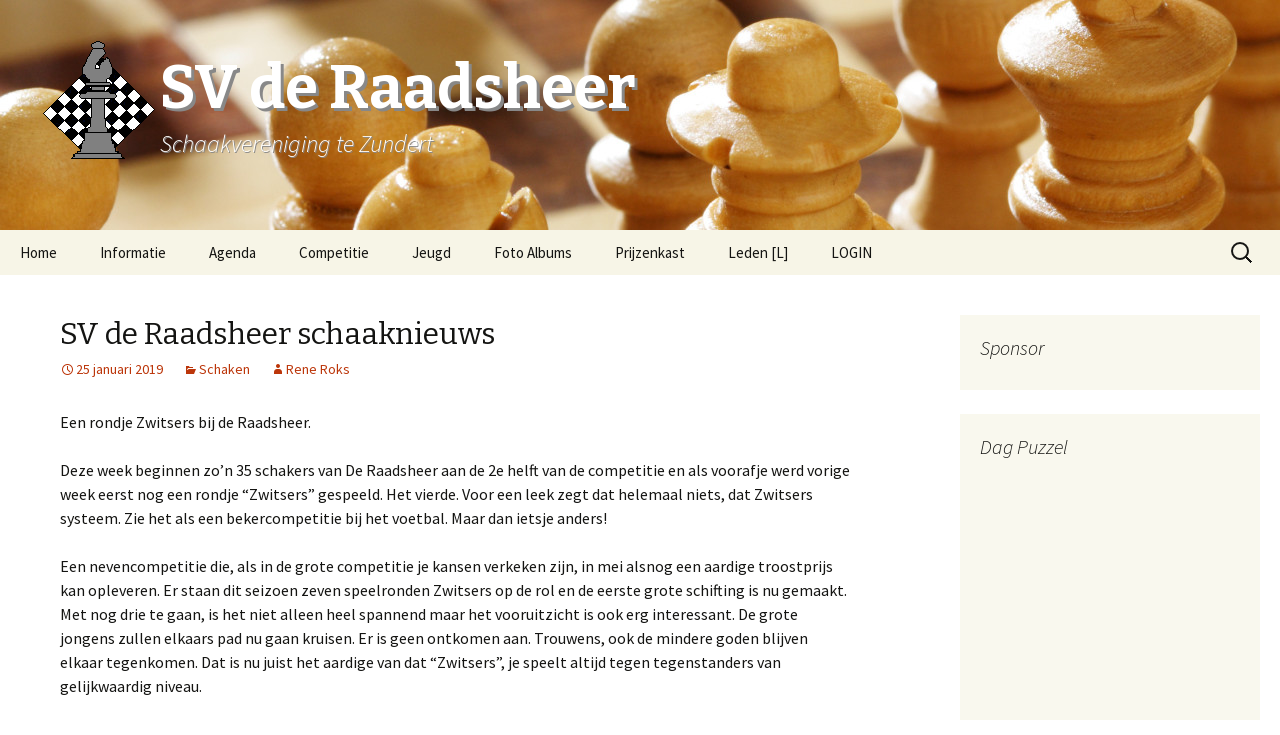

--- FILE ---
content_type: text/html; charset=UTF-8
request_url: https://www.sv-deraadsheer.nl/2019/01/25/sv-de-raadsheer-schaaknieuws-46/
body_size: 20080
content:
<!DOCTYPE html>
<!--[if IE 7]>
<html class="ie ie7" lang="nl">
<![endif]-->
<!--[if IE 8]>
<html class="ie ie8" lang="nl">
<![endif]-->
<!--[if !(IE 7) | !(IE 8)  ]><!-->
<html lang="nl">
<!--<![endif]-->
<head>
	<meta charset="UTF-8">
	<meta name="viewport" content="width=device-width">
	<title>SV de Raadsheer schaaknieuws | SV de Raadsheer</title>
	<link rel="profile" href="http://gmpg.org/xfn/11">
	<link rel="pingback" href="https://www.sv-deraadsheer.nl/xmlrpc.php">
	<!--[if lt IE 9]>
	<script src="https://www.sv-deraadsheer.nl/wp-content/themes/raadsheer/js/html5.js"></script>
	<![endif]-->
	<!--[if IE 7]><link rel='stylesheet' id='css-ie-fix' href='https://www.sv-deraadsheer.nl/wp-content/plugins/special-recent-posts/css/css-ie7-fix.css' type='text/css' media='all' /> <![endif]--><meta name='robots' content='max-image-preview:large' />
<link rel='dns-prefetch' href='//fonts.googleapis.com' />
<link rel="alternate" type="application/rss+xml" title="SV de Raadsheer &raquo; feed" href="https://www.sv-deraadsheer.nl/feed/" />
<link rel="alternate" type="application/rss+xml" title="SV de Raadsheer &raquo; reactiesfeed" href="https://www.sv-deraadsheer.nl/comments/feed/" />
<link rel="alternate" type="text/calendar" title="SV de Raadsheer &raquo; iCal Feed" href="https://www.sv-deraadsheer.nl/agenda/?ical=1" />
<link rel="alternate" type="application/rss+xml" title="SV de Raadsheer &raquo; SV de Raadsheer schaaknieuws reactiesfeed" href="https://www.sv-deraadsheer.nl/2019/01/25/sv-de-raadsheer-schaaknieuws-46/feed/" />
<script type="text/javascript">
window._wpemojiSettings = {"baseUrl":"https:\/\/s.w.org\/images\/core\/emoji\/14.0.0\/72x72\/","ext":".png","svgUrl":"https:\/\/s.w.org\/images\/core\/emoji\/14.0.0\/svg\/","svgExt":".svg","source":{"concatemoji":"https:\/\/www.sv-deraadsheer.nl\/wp-includes\/js\/wp-emoji-release.min.js?ver=6.1.9"}};
/*! This file is auto-generated */
!function(e,a,t){var n,r,o,i=a.createElement("canvas"),p=i.getContext&&i.getContext("2d");function s(e,t){var a=String.fromCharCode,e=(p.clearRect(0,0,i.width,i.height),p.fillText(a.apply(this,e),0,0),i.toDataURL());return p.clearRect(0,0,i.width,i.height),p.fillText(a.apply(this,t),0,0),e===i.toDataURL()}function c(e){var t=a.createElement("script");t.src=e,t.defer=t.type="text/javascript",a.getElementsByTagName("head")[0].appendChild(t)}for(o=Array("flag","emoji"),t.supports={everything:!0,everythingExceptFlag:!0},r=0;r<o.length;r++)t.supports[o[r]]=function(e){if(p&&p.fillText)switch(p.textBaseline="top",p.font="600 32px Arial",e){case"flag":return s([127987,65039,8205,9895,65039],[127987,65039,8203,9895,65039])?!1:!s([55356,56826,55356,56819],[55356,56826,8203,55356,56819])&&!s([55356,57332,56128,56423,56128,56418,56128,56421,56128,56430,56128,56423,56128,56447],[55356,57332,8203,56128,56423,8203,56128,56418,8203,56128,56421,8203,56128,56430,8203,56128,56423,8203,56128,56447]);case"emoji":return!s([129777,127995,8205,129778,127999],[129777,127995,8203,129778,127999])}return!1}(o[r]),t.supports.everything=t.supports.everything&&t.supports[o[r]],"flag"!==o[r]&&(t.supports.everythingExceptFlag=t.supports.everythingExceptFlag&&t.supports[o[r]]);t.supports.everythingExceptFlag=t.supports.everythingExceptFlag&&!t.supports.flag,t.DOMReady=!1,t.readyCallback=function(){t.DOMReady=!0},t.supports.everything||(n=function(){t.readyCallback()},a.addEventListener?(a.addEventListener("DOMContentLoaded",n,!1),e.addEventListener("load",n,!1)):(e.attachEvent("onload",n),a.attachEvent("onreadystatechange",function(){"complete"===a.readyState&&t.readyCallback()})),(e=t.source||{}).concatemoji?c(e.concatemoji):e.wpemoji&&e.twemoji&&(c(e.twemoji),c(e.wpemoji)))}(window,document,window._wpemojiSettings);
</script>
<style type="text/css">
img.wp-smiley,
img.emoji {
	display: inline !important;
	border: none !important;
	box-shadow: none !important;
	height: 1em !important;
	width: 1em !important;
	margin: 0 0.07em !important;
	vertical-align: -0.1em !important;
	background: none !important;
	padding: 0 !important;
}
</style>
	
<style type='text/css'>
	table.leaguemanager th { background-color: #e7b04a }
	table.standingstable tr.ascend, table.standingstable tr.ascend.alternate { background-color: #F2FBEF }
	table.standingstable tr.descend, table.standingstable tr.descend.alternate { background-color: #FBEFF5 }
	table.standingstable tr.relegation, table.standingstable tr.relegation.alternate { background-color: #EFF5FB }
</style><link rel='stylesheet' id='cf7ic_style-css' href='https://www.sv-deraadsheer.nl/wp-content/plugins/contact-form-7-image-captcha/css/cf7ic-style.css?ver=3.3.7' type='text/css' media='all' />
<link rel='stylesheet' id='download-button-shortcode-css-css' href='https://www.sv-deraadsheer.nl/wp-content/plugins/download-button-shortcode/css/downloadbutton.css?ver=6.1.9' type='text/css' media='all' />
<link rel='stylesheet' id='recent-posts-from-each-category-frontend-css' href='https://www.sv-deraadsheer.nl/wp-content/plugins/recent-posts-from-each-category/assets/css/frontend.css?ver=1.4' type='text/css' media='all' />
<link rel='stylesheet' id='srp-front-stylesheet-css' href='https://www.sv-deraadsheer.nl/wp-content/plugins/special-recent-posts/css/css-front.css?ver=6.1.9' type='text/css' media='all' />
<link rel='stylesheet' id='wp-block-library-css' href='https://www.sv-deraadsheer.nl/wp-includes/css/dist/block-library/style.min.css?ver=6.1.9' type='text/css' media='all' />
<link rel='stylesheet' id='classic-theme-styles-css' href='https://www.sv-deraadsheer.nl/wp-includes/css/classic-themes.min.css?ver=1' type='text/css' media='all' />
<style id='global-styles-inline-css' type='text/css'>
body{--wp--preset--color--black: #000000;--wp--preset--color--cyan-bluish-gray: #abb8c3;--wp--preset--color--white: #ffffff;--wp--preset--color--pale-pink: #f78da7;--wp--preset--color--vivid-red: #cf2e2e;--wp--preset--color--luminous-vivid-orange: #ff6900;--wp--preset--color--luminous-vivid-amber: #fcb900;--wp--preset--color--light-green-cyan: #7bdcb5;--wp--preset--color--vivid-green-cyan: #00d084;--wp--preset--color--pale-cyan-blue: #8ed1fc;--wp--preset--color--vivid-cyan-blue: #0693e3;--wp--preset--color--vivid-purple: #9b51e0;--wp--preset--gradient--vivid-cyan-blue-to-vivid-purple: linear-gradient(135deg,rgba(6,147,227,1) 0%,rgb(155,81,224) 100%);--wp--preset--gradient--light-green-cyan-to-vivid-green-cyan: linear-gradient(135deg,rgb(122,220,180) 0%,rgb(0,208,130) 100%);--wp--preset--gradient--luminous-vivid-amber-to-luminous-vivid-orange: linear-gradient(135deg,rgba(252,185,0,1) 0%,rgba(255,105,0,1) 100%);--wp--preset--gradient--luminous-vivid-orange-to-vivid-red: linear-gradient(135deg,rgba(255,105,0,1) 0%,rgb(207,46,46) 100%);--wp--preset--gradient--very-light-gray-to-cyan-bluish-gray: linear-gradient(135deg,rgb(238,238,238) 0%,rgb(169,184,195) 100%);--wp--preset--gradient--cool-to-warm-spectrum: linear-gradient(135deg,rgb(74,234,220) 0%,rgb(151,120,209) 20%,rgb(207,42,186) 40%,rgb(238,44,130) 60%,rgb(251,105,98) 80%,rgb(254,248,76) 100%);--wp--preset--gradient--blush-light-purple: linear-gradient(135deg,rgb(255,206,236) 0%,rgb(152,150,240) 100%);--wp--preset--gradient--blush-bordeaux: linear-gradient(135deg,rgb(254,205,165) 0%,rgb(254,45,45) 50%,rgb(107,0,62) 100%);--wp--preset--gradient--luminous-dusk: linear-gradient(135deg,rgb(255,203,112) 0%,rgb(199,81,192) 50%,rgb(65,88,208) 100%);--wp--preset--gradient--pale-ocean: linear-gradient(135deg,rgb(255,245,203) 0%,rgb(182,227,212) 50%,rgb(51,167,181) 100%);--wp--preset--gradient--electric-grass: linear-gradient(135deg,rgb(202,248,128) 0%,rgb(113,206,126) 100%);--wp--preset--gradient--midnight: linear-gradient(135deg,rgb(2,3,129) 0%,rgb(40,116,252) 100%);--wp--preset--duotone--dark-grayscale: url('#wp-duotone-dark-grayscale');--wp--preset--duotone--grayscale: url('#wp-duotone-grayscale');--wp--preset--duotone--purple-yellow: url('#wp-duotone-purple-yellow');--wp--preset--duotone--blue-red: url('#wp-duotone-blue-red');--wp--preset--duotone--midnight: url('#wp-duotone-midnight');--wp--preset--duotone--magenta-yellow: url('#wp-duotone-magenta-yellow');--wp--preset--duotone--purple-green: url('#wp-duotone-purple-green');--wp--preset--duotone--blue-orange: url('#wp-duotone-blue-orange');--wp--preset--font-size--small: 13px;--wp--preset--font-size--medium: 20px;--wp--preset--font-size--large: 36px;--wp--preset--font-size--x-large: 42px;--wp--preset--spacing--20: 0.44rem;--wp--preset--spacing--30: 0.67rem;--wp--preset--spacing--40: 1rem;--wp--preset--spacing--50: 1.5rem;--wp--preset--spacing--60: 2.25rem;--wp--preset--spacing--70: 3.38rem;--wp--preset--spacing--80: 5.06rem;}:where(.is-layout-flex){gap: 0.5em;}body .is-layout-flow > .alignleft{float: left;margin-inline-start: 0;margin-inline-end: 2em;}body .is-layout-flow > .alignright{float: right;margin-inline-start: 2em;margin-inline-end: 0;}body .is-layout-flow > .aligncenter{margin-left: auto !important;margin-right: auto !important;}body .is-layout-constrained > .alignleft{float: left;margin-inline-start: 0;margin-inline-end: 2em;}body .is-layout-constrained > .alignright{float: right;margin-inline-start: 2em;margin-inline-end: 0;}body .is-layout-constrained > .aligncenter{margin-left: auto !important;margin-right: auto !important;}body .is-layout-constrained > :where(:not(.alignleft):not(.alignright):not(.alignfull)){max-width: var(--wp--style--global--content-size);margin-left: auto !important;margin-right: auto !important;}body .is-layout-constrained > .alignwide{max-width: var(--wp--style--global--wide-size);}body .is-layout-flex{display: flex;}body .is-layout-flex{flex-wrap: wrap;align-items: center;}body .is-layout-flex > *{margin: 0;}:where(.wp-block-columns.is-layout-flex){gap: 2em;}.has-black-color{color: var(--wp--preset--color--black) !important;}.has-cyan-bluish-gray-color{color: var(--wp--preset--color--cyan-bluish-gray) !important;}.has-white-color{color: var(--wp--preset--color--white) !important;}.has-pale-pink-color{color: var(--wp--preset--color--pale-pink) !important;}.has-vivid-red-color{color: var(--wp--preset--color--vivid-red) !important;}.has-luminous-vivid-orange-color{color: var(--wp--preset--color--luminous-vivid-orange) !important;}.has-luminous-vivid-amber-color{color: var(--wp--preset--color--luminous-vivid-amber) !important;}.has-light-green-cyan-color{color: var(--wp--preset--color--light-green-cyan) !important;}.has-vivid-green-cyan-color{color: var(--wp--preset--color--vivid-green-cyan) !important;}.has-pale-cyan-blue-color{color: var(--wp--preset--color--pale-cyan-blue) !important;}.has-vivid-cyan-blue-color{color: var(--wp--preset--color--vivid-cyan-blue) !important;}.has-vivid-purple-color{color: var(--wp--preset--color--vivid-purple) !important;}.has-black-background-color{background-color: var(--wp--preset--color--black) !important;}.has-cyan-bluish-gray-background-color{background-color: var(--wp--preset--color--cyan-bluish-gray) !important;}.has-white-background-color{background-color: var(--wp--preset--color--white) !important;}.has-pale-pink-background-color{background-color: var(--wp--preset--color--pale-pink) !important;}.has-vivid-red-background-color{background-color: var(--wp--preset--color--vivid-red) !important;}.has-luminous-vivid-orange-background-color{background-color: var(--wp--preset--color--luminous-vivid-orange) !important;}.has-luminous-vivid-amber-background-color{background-color: var(--wp--preset--color--luminous-vivid-amber) !important;}.has-light-green-cyan-background-color{background-color: var(--wp--preset--color--light-green-cyan) !important;}.has-vivid-green-cyan-background-color{background-color: var(--wp--preset--color--vivid-green-cyan) !important;}.has-pale-cyan-blue-background-color{background-color: var(--wp--preset--color--pale-cyan-blue) !important;}.has-vivid-cyan-blue-background-color{background-color: var(--wp--preset--color--vivid-cyan-blue) !important;}.has-vivid-purple-background-color{background-color: var(--wp--preset--color--vivid-purple) !important;}.has-black-border-color{border-color: var(--wp--preset--color--black) !important;}.has-cyan-bluish-gray-border-color{border-color: var(--wp--preset--color--cyan-bluish-gray) !important;}.has-white-border-color{border-color: var(--wp--preset--color--white) !important;}.has-pale-pink-border-color{border-color: var(--wp--preset--color--pale-pink) !important;}.has-vivid-red-border-color{border-color: var(--wp--preset--color--vivid-red) !important;}.has-luminous-vivid-orange-border-color{border-color: var(--wp--preset--color--luminous-vivid-orange) !important;}.has-luminous-vivid-amber-border-color{border-color: var(--wp--preset--color--luminous-vivid-amber) !important;}.has-light-green-cyan-border-color{border-color: var(--wp--preset--color--light-green-cyan) !important;}.has-vivid-green-cyan-border-color{border-color: var(--wp--preset--color--vivid-green-cyan) !important;}.has-pale-cyan-blue-border-color{border-color: var(--wp--preset--color--pale-cyan-blue) !important;}.has-vivid-cyan-blue-border-color{border-color: var(--wp--preset--color--vivid-cyan-blue) !important;}.has-vivid-purple-border-color{border-color: var(--wp--preset--color--vivid-purple) !important;}.has-vivid-cyan-blue-to-vivid-purple-gradient-background{background: var(--wp--preset--gradient--vivid-cyan-blue-to-vivid-purple) !important;}.has-light-green-cyan-to-vivid-green-cyan-gradient-background{background: var(--wp--preset--gradient--light-green-cyan-to-vivid-green-cyan) !important;}.has-luminous-vivid-amber-to-luminous-vivid-orange-gradient-background{background: var(--wp--preset--gradient--luminous-vivid-amber-to-luminous-vivid-orange) !important;}.has-luminous-vivid-orange-to-vivid-red-gradient-background{background: var(--wp--preset--gradient--luminous-vivid-orange-to-vivid-red) !important;}.has-very-light-gray-to-cyan-bluish-gray-gradient-background{background: var(--wp--preset--gradient--very-light-gray-to-cyan-bluish-gray) !important;}.has-cool-to-warm-spectrum-gradient-background{background: var(--wp--preset--gradient--cool-to-warm-spectrum) !important;}.has-blush-light-purple-gradient-background{background: var(--wp--preset--gradient--blush-light-purple) !important;}.has-blush-bordeaux-gradient-background{background: var(--wp--preset--gradient--blush-bordeaux) !important;}.has-luminous-dusk-gradient-background{background: var(--wp--preset--gradient--luminous-dusk) !important;}.has-pale-ocean-gradient-background{background: var(--wp--preset--gradient--pale-ocean) !important;}.has-electric-grass-gradient-background{background: var(--wp--preset--gradient--electric-grass) !important;}.has-midnight-gradient-background{background: var(--wp--preset--gradient--midnight) !important;}.has-small-font-size{font-size: var(--wp--preset--font-size--small) !important;}.has-medium-font-size{font-size: var(--wp--preset--font-size--medium) !important;}.has-large-font-size{font-size: var(--wp--preset--font-size--large) !important;}.has-x-large-font-size{font-size: var(--wp--preset--font-size--x-large) !important;}
.wp-block-navigation a:where(:not(.wp-element-button)){color: inherit;}
:where(.wp-block-columns.is-layout-flex){gap: 2em;}
.wp-block-pullquote{font-size: 1.5em;line-height: 1.6;}
</style>
<link rel='stylesheet' id='contact-form-7-css' href='https://www.sv-deraadsheer.nl/wp-content/plugins/contact-form-7/includes/css/styles.css?ver=5.7.3' type='text/css' media='all' />
<link rel='stylesheet' id='stcr-font-awesome-css' href='https://www.sv-deraadsheer.nl/wp-content/plugins/subscribe-to-comments-reloaded/includes/css/font-awesome.min.css?ver=6.1.9' type='text/css' media='all' />
<link rel='stylesheet' id='stcr-style-css' href='https://www.sv-deraadsheer.nl/wp-content/plugins/subscribe-to-comments-reloaded/includes/css/stcr-style.css?ver=6.1.9' type='text/css' media='all' />
<link rel='stylesheet' id='theme-my-login-css' href='https://www.sv-deraadsheer.nl/wp-content/plugins/theme-my-login/assets/styles/theme-my-login.min.css?ver=7.1.5' type='text/css' media='all' />
<link rel='stylesheet' id='UserAccessManagerLoginForm-css' href='https://www.sv-deraadsheer.nl/wp-content/plugins/user-access-manager/assets/css/uamLoginForm.css?ver=2.2.19' type='text/css' media='screen' />
<link rel='stylesheet' id='widgets-on-pages-css' href='https://www.sv-deraadsheer.nl/wp-content/plugins/widgets-on-pages/public/css/widgets-on-pages-public.css?ver=1.4.0' type='text/css' media='all' />
<link rel='stylesheet' id='wpt-twitter-feed-css' href='https://www.sv-deraadsheer.nl/wp-content/plugins/wp-to-twitter/css/twitter-feed.css?ver=6.1.9' type='text/css' media='all' />
<link rel='stylesheet' id='twentythirteen-fonts-css' href='//fonts.googleapis.com/css?family=Source+Sans+Pro%3A300%2C400%2C700%2C300italic%2C400italic%2C700italic%7CBitter%3A400%2C700&#038;subset=latin%2Clatin-ext' type='text/css' media='all' />
<link rel='stylesheet' id='genericons-css' href='https://www.sv-deraadsheer.nl/wp-content/themes/raadsheer/fonts/genericons.css?ver=2.09' type='text/css' media='all' />
<link rel='stylesheet' id='twentythirteen-style-css' href='https://www.sv-deraadsheer.nl/wp-content/themes/raadsheer/style.css?ver=2013-07-18' type='text/css' media='all' />
<!--[if lt IE 9]>
<link rel='stylesheet' id='twentythirteen-ie-css' href='https://www.sv-deraadsheer.nl/wp-content/themes/raadsheer/css/ie.css?ver=2013-07-18' type='text/css' media='all' />
<![endif]-->
<link rel='stylesheet' id='ecae-frontend-css' href='https://www.sv-deraadsheer.nl/wp-content/plugins/easy-custom-auto-excerpt/assets/style-frontend.css?ver=2.4.12' type='text/css' media='all' />
<link rel='stylesheet' id='ecae-buttonskin-black-css' href='https://www.sv-deraadsheer.nl/wp-content/plugins/easy-custom-auto-excerpt/buttons/ecae-buttonskin-black.css?ver=2.4.12' type='text/css' media='all' />
<style id='teccc-nofile-stylesheet-inline-css' type='text/css'>
/* The Events Calendar: Category Colors 7.1.2 */
.teccc-legend a, .tribe-events-calendar a, #tribe-events-content .tribe-events-tooltip h4
{
	font-weight: bold;
}

.tribe-events-list .vevent.hentry h2 {
	padding-left: 5px;
}


@media only screen and (max-width: 768px) {
	.tribe-events-calendar td .hentry,
	.tribe-events-calendar td .type-tribe_events {
		display: block;
	}

	h3.entry-title.summary,
	h3.tribe-events-month-event-title,
	.tribe-events-calendar .tribe-events-has-events:after {
		display: none;
	}

	.tribe-events-calendar .mobile-trigger .tribe-events-tooltip {
		display: none !important;
	}
}


.tribe-events .tribe-events-calendar-month__multiday-event-bar,
.tribe-events .tribe-events-calendar-month__multiday-event-bar-inner,
.tribe-events-calendar-month__multiday-event-wrapper
{ background-color: #F7F6F6; }


.tribe-events-calendar-month__multiday-event-wrapper.tribe-events-calendar-month__multiday-event--empty
{ background-color: transparent !important; }


.tribe-common--breakpoint-medium.tribe-events .tribe-events-calendar-list__event-datetime-featured-text,
.tribe-events-calendar-month-mobile-events__mobile-event-datetime-featured-text,
.tribe-events-calendar-day__event-datetime-featured-text,
.tribe-common-c-svgicon--featured
{ color:  !important; }

.tribe-events-calendar-list__event-date-tag-datetime:after, 
.tribe-events-widget-events-list__event-date-tag-datetime:after, 
.tribe-events .tribe-events-calendar-day__event--featured:after,
.tribe-events .tribe-events-calendar-month__calendar-event--featured:before
{ background-color:  !important; }



	
		.tribe-events-category-algemeen h2.tribe-events-list-event-title.entry-title a,
.tribe-events-category-algemeen h2.tribe-events-list-event-title a,
.tribe-events-category-algemeen h3.tribe-events-list-event-title a,
.tribe-event-featured .tribe-events-category-algemeen h3.tribe-events-list-event-title a,
.tribe-events-list .tribe-events-loop .tribe-event-featured.tribe-events-category-algemeen h3.tribe-events-list-event-title a,	.tribe-events-shortcode .tribe-events-month table .type-tribe_events.tribe-events-category-algemeen,		.tribe-events-list .tribe-events-loop .tribe-event-featured.tribe-events-category-algemeen h3.tribe-events-list-event-title a:hover,
#tribe-events-content table.tribe-events-calendar .type-tribe_events.tribe-events-category-algemeen.tribe-event-featured h3.tribe-events-month-event-title a:hover,			.tribe-events-list-widget li.tribe-events-category-algemeen a:link,
.tribe-events-list-widget li.tribe-events-category-algemeen a:visited,
li.tribe-events-list-widget-events.tribe-events-category-algemeen a:link,
li.tribe-events-list-widget-events.tribe-events-category-algemeen a:visited,	.teccc-legend li.tribe_events_cat-algemeen a,
.tribe-common article.tribe_events_cat-algemeen h3 a,
.tribe-common article.tribe_events_cat-algemeen h3 a:link,
.tribe-common article.tribe_events_cat-algemeen h3 a:visited,
article.tribe-events-calendar-month__multiday-event.tribe_events_cat-algemeen h3,	#tribe-events-content table.tribe-events-calendar .tribe-event-featured.tribe-events-category-algemeen .tribe-events-month-event-title a,
.teccc-legend li.tribe-events-category-algemeen a,
.tribe-events-calendar .tribe-events-category-algemeen a,
#tribe-events-content .teccc-legend li.tribe-events-category-algemeen a,
#tribe-events-content .tribe-events-calendar .tribe-events-category-algemeen a,
.type-tribe_events.tribe-events-category-algemeen h2 a,
.tribe-events-category-algemeen > div.hentry.vevent > h3.entry-title a,
.tribe-events-mobile.tribe-events-category-algemeen h4 a
{
			color: #000;
		text-decoration: none;
}

		.tribe-events-category-algemeen h3.tribe-events-list-event-title,		.tribe-events-shortcode .tribe-events-month table .type-tribe_events.tribe-events-category-algemeen,				.tribe-events-list-widget li.tribe-events-category-algemeen h4,
li.tribe-events-list-widget-events.tribe-events-category-algemeen h4,	.teccc-legend li.tribe_events_cat-algemeen,
article.tribe_events_cat-algemeen header.tribe-events-widget-events-list__event-header h3,
article.tribe-events-calendar-month__calendar-event.tribe_events_cat-algemeen h3,
article.tribe-events-calendar-month__multiday-event.tribe_events_cat-algemeen .tribe-events-calendar-month__multiday-event-bar-inner,
article.tribe-events-calendar-month-mobile-events__mobile-event.tribe_events_cat-algemeen h3,
article.tribe-events-calendar-day__event.tribe_events_cat-algemeen h3,
article.tribe-events-calendar-list__event.tribe_events_cat-algemeen h3,
article.tribe-events-calendar-latest-past__event.tribe_events_cat-algemeen h3,	.events-archive.events-gridview #tribe-events-content table .type-tribe_events.tribe-events-category-algemeen,
.teccc-legend li.tribe-events-category-algemeen,
.tribe-events-calendar .tribe-events-category-algemeen,
.type-tribe_events.tribe-events-category-algemeen h2,
.tribe-events-category-algemeen > div.hentry.vevent > h3.entry-title,
.tribe-events-mobile.tribe-events-category-algemeen h4
{
			background-color: transparent;
				border-left: 5px solid transparent;
			border-right: 5px solid transparent;
			color: #000;
		line-height: 1.4em;
	padding-left: 5px;
	padding-bottom: 2px;
}

	.tribe-events-calendar .tribe-event-featured.tribe-events-category-algemeen,
#tribe-events-content table.tribe-events-calendar .type-tribe_events.tribe-event-featured.tribe-events-category-algemeen,
.tribe-grid-body div[id*='tribe-events-event-'][class*='tribe-events-category-'].tribe-events-week-hourly-single.tribe-event-featured
{ border-right: 5px solid  }

	
	
		.tribe-events-list-widget li.tribe-events-category-algemeen a:link,
.tribe-events-list-widget li.tribe-events-category-algemeen a:visited,
li.tribe-events-list-widget-events.tribe-events-category-algemeen a:link,
li.tribe-events-list-widget-events.tribe-events-category-algemeen a:visited,	.tribe-events-category-algemeen h2.tribe-events-list-event-title.entry-title a,
.tribe-events-category-algemeen h2.tribe-events-list-event-title a,
.tribe-events-category-algemeen h3.tribe-events-list-event-title a,
.tribe-event-featured .tribe-events-category-algemeen h3.tribe-events-list-event-title a,
.tribe-events-list .tribe-events-loop .tribe-event-featured.tribe-events-category-algemeen h3.tribe-events-list-event-title a
{
	width: auto;
	display: block;
}
	
		.tribe-events-category-avond-competitie-schaken h2.tribe-events-list-event-title.entry-title a,
.tribe-events-category-avond-competitie-schaken h2.tribe-events-list-event-title a,
.tribe-events-category-avond-competitie-schaken h3.tribe-events-list-event-title a,
.tribe-event-featured .tribe-events-category-avond-competitie-schaken h3.tribe-events-list-event-title a,
.tribe-events-list .tribe-events-loop .tribe-event-featured.tribe-events-category-avond-competitie-schaken h3.tribe-events-list-event-title a,	.tribe-events-shortcode .tribe-events-month table .type-tribe_events.tribe-events-category-avond-competitie-schaken,		.tribe-events-list .tribe-events-loop .tribe-event-featured.tribe-events-category-avond-competitie-schaken h3.tribe-events-list-event-title a:hover,
#tribe-events-content table.tribe-events-calendar .type-tribe_events.tribe-events-category-avond-competitie-schaken.tribe-event-featured h3.tribe-events-month-event-title a:hover,			.tribe-events-list-widget li.tribe-events-category-avond-competitie-schaken a:link,
.tribe-events-list-widget li.tribe-events-category-avond-competitie-schaken a:visited,
li.tribe-events-list-widget-events.tribe-events-category-avond-competitie-schaken a:link,
li.tribe-events-list-widget-events.tribe-events-category-avond-competitie-schaken a:visited,	.teccc-legend li.tribe_events_cat-avond-competitie-schaken a,
.tribe-common article.tribe_events_cat-avond-competitie-schaken h3 a,
.tribe-common article.tribe_events_cat-avond-competitie-schaken h3 a:link,
.tribe-common article.tribe_events_cat-avond-competitie-schaken h3 a:visited,
article.tribe-events-calendar-month__multiday-event.tribe_events_cat-avond-competitie-schaken h3,	#tribe-events-content table.tribe-events-calendar .tribe-event-featured.tribe-events-category-avond-competitie-schaken .tribe-events-month-event-title a,
.teccc-legend li.tribe-events-category-avond-competitie-schaken a,
.tribe-events-calendar .tribe-events-category-avond-competitie-schaken a,
#tribe-events-content .teccc-legend li.tribe-events-category-avond-competitie-schaken a,
#tribe-events-content .tribe-events-calendar .tribe-events-category-avond-competitie-schaken a,
.type-tribe_events.tribe-events-category-avond-competitie-schaken h2 a,
.tribe-events-category-avond-competitie-schaken > div.hentry.vevent > h3.entry-title a,
.tribe-events-mobile.tribe-events-category-avond-competitie-schaken h4 a
{
			color: #000;
		text-decoration: none;
}

		.tribe-events-category-avond-competitie-schaken h3.tribe-events-list-event-title,		.tribe-events-shortcode .tribe-events-month table .type-tribe_events.tribe-events-category-avond-competitie-schaken,				.tribe-events-list-widget li.tribe-events-category-avond-competitie-schaken h4,
li.tribe-events-list-widget-events.tribe-events-category-avond-competitie-schaken h4,	.teccc-legend li.tribe_events_cat-avond-competitie-schaken,
article.tribe_events_cat-avond-competitie-schaken header.tribe-events-widget-events-list__event-header h3,
article.tribe-events-calendar-month__calendar-event.tribe_events_cat-avond-competitie-schaken h3,
article.tribe-events-calendar-month__multiday-event.tribe_events_cat-avond-competitie-schaken .tribe-events-calendar-month__multiday-event-bar-inner,
article.tribe-events-calendar-month-mobile-events__mobile-event.tribe_events_cat-avond-competitie-schaken h3,
article.tribe-events-calendar-day__event.tribe_events_cat-avond-competitie-schaken h3,
article.tribe-events-calendar-list__event.tribe_events_cat-avond-competitie-schaken h3,
article.tribe-events-calendar-latest-past__event.tribe_events_cat-avond-competitie-schaken h3,	.events-archive.events-gridview #tribe-events-content table .type-tribe_events.tribe-events-category-avond-competitie-schaken,
.teccc-legend li.tribe-events-category-avond-competitie-schaken,
.tribe-events-calendar .tribe-events-category-avond-competitie-schaken,
.type-tribe_events.tribe-events-category-avond-competitie-schaken h2,
.tribe-events-category-avond-competitie-schaken > div.hentry.vevent > h3.entry-title,
.tribe-events-mobile.tribe-events-category-avond-competitie-schaken h4
{
			background-color: #cfcfcf;
				border-left: 5px solid #cfcfcf;
			border-right: 5px solid transparent;
			color: #000;
		line-height: 1.4em;
	padding-left: 5px;
	padding-bottom: 2px;
}

	.tribe-events-calendar .tribe-event-featured.tribe-events-category-avond-competitie-schaken,
#tribe-events-content table.tribe-events-calendar .type-tribe_events.tribe-event-featured.tribe-events-category-avond-competitie-schaken,
.tribe-grid-body div[id*='tribe-events-event-'][class*='tribe-events-category-'].tribe-events-week-hourly-single.tribe-event-featured
{ border-right: 5px solid  }

	
	
		.tribe-events-list-widget li.tribe-events-category-avond-competitie-schaken a:link,
.tribe-events-list-widget li.tribe-events-category-avond-competitie-schaken a:visited,
li.tribe-events-list-widget-events.tribe-events-category-avond-competitie-schaken a:link,
li.tribe-events-list-widget-events.tribe-events-category-avond-competitie-schaken a:visited,	.tribe-events-category-avond-competitie-schaken h2.tribe-events-list-event-title.entry-title a,
.tribe-events-category-avond-competitie-schaken h2.tribe-events-list-event-title a,
.tribe-events-category-avond-competitie-schaken h3.tribe-events-list-event-title a,
.tribe-event-featured .tribe-events-category-avond-competitie-schaken h3.tribe-events-list-event-title a,
.tribe-events-list .tribe-events-loop .tribe-event-featured.tribe-events-category-avond-competitie-schaken h3.tribe-events-list-event-title a
{
	width: auto;
	display: block;
}
	
		.tribe-events-category-bekertoernooi h2.tribe-events-list-event-title.entry-title a,
.tribe-events-category-bekertoernooi h2.tribe-events-list-event-title a,
.tribe-events-category-bekertoernooi h3.tribe-events-list-event-title a,
.tribe-event-featured .tribe-events-category-bekertoernooi h3.tribe-events-list-event-title a,
.tribe-events-list .tribe-events-loop .tribe-event-featured.tribe-events-category-bekertoernooi h3.tribe-events-list-event-title a,	.tribe-events-shortcode .tribe-events-month table .type-tribe_events.tribe-events-category-bekertoernooi,		.tribe-events-list .tribe-events-loop .tribe-event-featured.tribe-events-category-bekertoernooi h3.tribe-events-list-event-title a:hover,
#tribe-events-content table.tribe-events-calendar .type-tribe_events.tribe-events-category-bekertoernooi.tribe-event-featured h3.tribe-events-month-event-title a:hover,			.tribe-events-list-widget li.tribe-events-category-bekertoernooi a:link,
.tribe-events-list-widget li.tribe-events-category-bekertoernooi a:visited,
li.tribe-events-list-widget-events.tribe-events-category-bekertoernooi a:link,
li.tribe-events-list-widget-events.tribe-events-category-bekertoernooi a:visited,	.teccc-legend li.tribe_events_cat-bekertoernooi a,
.tribe-common article.tribe_events_cat-bekertoernooi h3 a,
.tribe-common article.tribe_events_cat-bekertoernooi h3 a:link,
.tribe-common article.tribe_events_cat-bekertoernooi h3 a:visited,
article.tribe-events-calendar-month__multiday-event.tribe_events_cat-bekertoernooi h3,	#tribe-events-content table.tribe-events-calendar .tribe-event-featured.tribe-events-category-bekertoernooi .tribe-events-month-event-title a,
.teccc-legend li.tribe-events-category-bekertoernooi a,
.tribe-events-calendar .tribe-events-category-bekertoernooi a,
#tribe-events-content .teccc-legend li.tribe-events-category-bekertoernooi a,
#tribe-events-content .tribe-events-calendar .tribe-events-category-bekertoernooi a,
.type-tribe_events.tribe-events-category-bekertoernooi h2 a,
.tribe-events-category-bekertoernooi > div.hentry.vevent > h3.entry-title a,
.tribe-events-mobile.tribe-events-category-bekertoernooi h4 a
{
		text-decoration: none;
}

		.tribe-events-category-bekertoernooi h3.tribe-events-list-event-title,		.tribe-events-shortcode .tribe-events-month table .type-tribe_events.tribe-events-category-bekertoernooi,				.tribe-events-list-widget li.tribe-events-category-bekertoernooi h4,
li.tribe-events-list-widget-events.tribe-events-category-bekertoernooi h4,	.teccc-legend li.tribe_events_cat-bekertoernooi,
article.tribe_events_cat-bekertoernooi header.tribe-events-widget-events-list__event-header h3,
article.tribe-events-calendar-month__calendar-event.tribe_events_cat-bekertoernooi h3,
article.tribe-events-calendar-month__multiday-event.tribe_events_cat-bekertoernooi .tribe-events-calendar-month__multiday-event-bar-inner,
article.tribe-events-calendar-month-mobile-events__mobile-event.tribe_events_cat-bekertoernooi h3,
article.tribe-events-calendar-day__event.tribe_events_cat-bekertoernooi h3,
article.tribe-events-calendar-list__event.tribe_events_cat-bekertoernooi h3,
article.tribe-events-calendar-latest-past__event.tribe_events_cat-bekertoernooi h3,	.events-archive.events-gridview #tribe-events-content table .type-tribe_events.tribe-events-category-bekertoernooi,
.teccc-legend li.tribe-events-category-bekertoernooi,
.tribe-events-calendar .tribe-events-category-bekertoernooi,
.type-tribe_events.tribe-events-category-bekertoernooi h2,
.tribe-events-category-bekertoernooi > div.hentry.vevent > h3.entry-title,
.tribe-events-mobile.tribe-events-category-bekertoernooi h4
{
				border-right: 5px solid transparent;
		line-height: 1.4em;
	padding-left: 5px;
	padding-bottom: 2px;
}

	.tribe-events-calendar .tribe-event-featured.tribe-events-category-bekertoernooi,
#tribe-events-content table.tribe-events-calendar .type-tribe_events.tribe-event-featured.tribe-events-category-bekertoernooi,
.tribe-grid-body div[id*='tribe-events-event-'][class*='tribe-events-category-'].tribe-events-week-hourly-single.tribe-event-featured
{ border-right: 5px solid  }

	
	
		.tribe-events-list-widget li.tribe-events-category-bekertoernooi a:link,
.tribe-events-list-widget li.tribe-events-category-bekertoernooi a:visited,
li.tribe-events-list-widget-events.tribe-events-category-bekertoernooi a:link,
li.tribe-events-list-widget-events.tribe-events-category-bekertoernooi a:visited,	.tribe-events-category-bekertoernooi h2.tribe-events-list-event-title.entry-title a,
.tribe-events-category-bekertoernooi h2.tribe-events-list-event-title a,
.tribe-events-category-bekertoernooi h3.tribe-events-list-event-title a,
.tribe-event-featured .tribe-events-category-bekertoernooi h3.tribe-events-list-event-title a,
.tribe-events-list .tribe-events-loop .tribe-event-featured.tribe-events-category-bekertoernooi h3.tribe-events-list-event-title a
{
	width: auto;
	display: block;
}
	
		.tribe-events-category-externe-schaak-competitie h2.tribe-events-list-event-title.entry-title a,
.tribe-events-category-externe-schaak-competitie h2.tribe-events-list-event-title a,
.tribe-events-category-externe-schaak-competitie h3.tribe-events-list-event-title a,
.tribe-event-featured .tribe-events-category-externe-schaak-competitie h3.tribe-events-list-event-title a,
.tribe-events-list .tribe-events-loop .tribe-event-featured.tribe-events-category-externe-schaak-competitie h3.tribe-events-list-event-title a,	.tribe-events-shortcode .tribe-events-month table .type-tribe_events.tribe-events-category-externe-schaak-competitie,		.tribe-events-list .tribe-events-loop .tribe-event-featured.tribe-events-category-externe-schaak-competitie h3.tribe-events-list-event-title a:hover,
#tribe-events-content table.tribe-events-calendar .type-tribe_events.tribe-events-category-externe-schaak-competitie.tribe-event-featured h3.tribe-events-month-event-title a:hover,			.tribe-events-list-widget li.tribe-events-category-externe-schaak-competitie a:link,
.tribe-events-list-widget li.tribe-events-category-externe-schaak-competitie a:visited,
li.tribe-events-list-widget-events.tribe-events-category-externe-schaak-competitie a:link,
li.tribe-events-list-widget-events.tribe-events-category-externe-schaak-competitie a:visited,	.teccc-legend li.tribe_events_cat-externe-schaak-competitie a,
.tribe-common article.tribe_events_cat-externe-schaak-competitie h3 a,
.tribe-common article.tribe_events_cat-externe-schaak-competitie h3 a:link,
.tribe-common article.tribe_events_cat-externe-schaak-competitie h3 a:visited,
article.tribe-events-calendar-month__multiday-event.tribe_events_cat-externe-schaak-competitie h3,	#tribe-events-content table.tribe-events-calendar .tribe-event-featured.tribe-events-category-externe-schaak-competitie .tribe-events-month-event-title a,
.teccc-legend li.tribe-events-category-externe-schaak-competitie a,
.tribe-events-calendar .tribe-events-category-externe-schaak-competitie a,
#tribe-events-content .teccc-legend li.tribe-events-category-externe-schaak-competitie a,
#tribe-events-content .tribe-events-calendar .tribe-events-category-externe-schaak-competitie a,
.type-tribe_events.tribe-events-category-externe-schaak-competitie h2 a,
.tribe-events-category-externe-schaak-competitie > div.hentry.vevent > h3.entry-title a,
.tribe-events-mobile.tribe-events-category-externe-schaak-competitie h4 a
{
			color: #000;
		text-decoration: none;
}

		.tribe-events-category-externe-schaak-competitie h3.tribe-events-list-event-title,		.tribe-events-shortcode .tribe-events-month table .type-tribe_events.tribe-events-category-externe-schaak-competitie,				.tribe-events-list-widget li.tribe-events-category-externe-schaak-competitie h4,
li.tribe-events-list-widget-events.tribe-events-category-externe-schaak-competitie h4,	.teccc-legend li.tribe_events_cat-externe-schaak-competitie,
article.tribe_events_cat-externe-schaak-competitie header.tribe-events-widget-events-list__event-header h3,
article.tribe-events-calendar-month__calendar-event.tribe_events_cat-externe-schaak-competitie h3,
article.tribe-events-calendar-month__multiday-event.tribe_events_cat-externe-schaak-competitie .tribe-events-calendar-month__multiday-event-bar-inner,
article.tribe-events-calendar-month-mobile-events__mobile-event.tribe_events_cat-externe-schaak-competitie h3,
article.tribe-events-calendar-day__event.tribe_events_cat-externe-schaak-competitie h3,
article.tribe-events-calendar-list__event.tribe_events_cat-externe-schaak-competitie h3,
article.tribe-events-calendar-latest-past__event.tribe_events_cat-externe-schaak-competitie h3,	.events-archive.events-gridview #tribe-events-content table .type-tribe_events.tribe-events-category-externe-schaak-competitie,
.teccc-legend li.tribe-events-category-externe-schaak-competitie,
.tribe-events-calendar .tribe-events-category-externe-schaak-competitie,
.type-tribe_events.tribe-events-category-externe-schaak-competitie h2,
.tribe-events-category-externe-schaak-competitie > div.hentry.vevent > h3.entry-title,
.tribe-events-mobile.tribe-events-category-externe-schaak-competitie h4
{
			background-color: #cfcfcf;
				border-left: 5px solid #cfcfcf;
			border-right: 5px solid transparent;
			color: #000;
		line-height: 1.4em;
	padding-left: 5px;
	padding-bottom: 2px;
}

	.tribe-events-calendar .tribe-event-featured.tribe-events-category-externe-schaak-competitie,
#tribe-events-content table.tribe-events-calendar .type-tribe_events.tribe-event-featured.tribe-events-category-externe-schaak-competitie,
.tribe-grid-body div[id*='tribe-events-event-'][class*='tribe-events-category-'].tribe-events-week-hourly-single.tribe-event-featured
{ border-right: 5px solid  }

	
	
		.tribe-events-list-widget li.tribe-events-category-externe-schaak-competitie a:link,
.tribe-events-list-widget li.tribe-events-category-externe-schaak-competitie a:visited,
li.tribe-events-list-widget-events.tribe-events-category-externe-schaak-competitie a:link,
li.tribe-events-list-widget-events.tribe-events-category-externe-schaak-competitie a:visited,	.tribe-events-category-externe-schaak-competitie h2.tribe-events-list-event-title.entry-title a,
.tribe-events-category-externe-schaak-competitie h2.tribe-events-list-event-title a,
.tribe-events-category-externe-schaak-competitie h3.tribe-events-list-event-title a,
.tribe-event-featured .tribe-events-category-externe-schaak-competitie h3.tribe-events-list-event-title a,
.tribe-events-list .tribe-events-loop .tribe-event-featured.tribe-events-category-externe-schaak-competitie h3.tribe-events-list-event-title a
{
	width: auto;
	display: block;
}
	
		.tribe-events-category-interne-jeugd-schaak-competitie h2.tribe-events-list-event-title.entry-title a,
.tribe-events-category-interne-jeugd-schaak-competitie h2.tribe-events-list-event-title a,
.tribe-events-category-interne-jeugd-schaak-competitie h3.tribe-events-list-event-title a,
.tribe-event-featured .tribe-events-category-interne-jeugd-schaak-competitie h3.tribe-events-list-event-title a,
.tribe-events-list .tribe-events-loop .tribe-event-featured.tribe-events-category-interne-jeugd-schaak-competitie h3.tribe-events-list-event-title a,	.tribe-events-shortcode .tribe-events-month table .type-tribe_events.tribe-events-category-interne-jeugd-schaak-competitie,		.tribe-events-list .tribe-events-loop .tribe-event-featured.tribe-events-category-interne-jeugd-schaak-competitie h3.tribe-events-list-event-title a:hover,
#tribe-events-content table.tribe-events-calendar .type-tribe_events.tribe-events-category-interne-jeugd-schaak-competitie.tribe-event-featured h3.tribe-events-month-event-title a:hover,			.tribe-events-list-widget li.tribe-events-category-interne-jeugd-schaak-competitie a:link,
.tribe-events-list-widget li.tribe-events-category-interne-jeugd-schaak-competitie a:visited,
li.tribe-events-list-widget-events.tribe-events-category-interne-jeugd-schaak-competitie a:link,
li.tribe-events-list-widget-events.tribe-events-category-interne-jeugd-schaak-competitie a:visited,	.teccc-legend li.tribe_events_cat-interne-jeugd-schaak-competitie a,
.tribe-common article.tribe_events_cat-interne-jeugd-schaak-competitie h3 a,
.tribe-common article.tribe_events_cat-interne-jeugd-schaak-competitie h3 a:link,
.tribe-common article.tribe_events_cat-interne-jeugd-schaak-competitie h3 a:visited,
article.tribe-events-calendar-month__multiday-event.tribe_events_cat-interne-jeugd-schaak-competitie h3,	#tribe-events-content table.tribe-events-calendar .tribe-event-featured.tribe-events-category-interne-jeugd-schaak-competitie .tribe-events-month-event-title a,
.teccc-legend li.tribe-events-category-interne-jeugd-schaak-competitie a,
.tribe-events-calendar .tribe-events-category-interne-jeugd-schaak-competitie a,
#tribe-events-content .teccc-legend li.tribe-events-category-interne-jeugd-schaak-competitie a,
#tribe-events-content .tribe-events-calendar .tribe-events-category-interne-jeugd-schaak-competitie a,
.type-tribe_events.tribe-events-category-interne-jeugd-schaak-competitie h2 a,
.tribe-events-category-interne-jeugd-schaak-competitie > div.hentry.vevent > h3.entry-title a,
.tribe-events-mobile.tribe-events-category-interne-jeugd-schaak-competitie h4 a
{
			color: #000;
		text-decoration: none;
}

		.tribe-events-category-interne-jeugd-schaak-competitie h3.tribe-events-list-event-title,		.tribe-events-shortcode .tribe-events-month table .type-tribe_events.tribe-events-category-interne-jeugd-schaak-competitie,				.tribe-events-list-widget li.tribe-events-category-interne-jeugd-schaak-competitie h4,
li.tribe-events-list-widget-events.tribe-events-category-interne-jeugd-schaak-competitie h4,	.teccc-legend li.tribe_events_cat-interne-jeugd-schaak-competitie,
article.tribe_events_cat-interne-jeugd-schaak-competitie header.tribe-events-widget-events-list__event-header h3,
article.tribe-events-calendar-month__calendar-event.tribe_events_cat-interne-jeugd-schaak-competitie h3,
article.tribe-events-calendar-month__multiday-event.tribe_events_cat-interne-jeugd-schaak-competitie .tribe-events-calendar-month__multiday-event-bar-inner,
article.tribe-events-calendar-month-mobile-events__mobile-event.tribe_events_cat-interne-jeugd-schaak-competitie h3,
article.tribe-events-calendar-day__event.tribe_events_cat-interne-jeugd-schaak-competitie h3,
article.tribe-events-calendar-list__event.tribe_events_cat-interne-jeugd-schaak-competitie h3,
article.tribe-events-calendar-latest-past__event.tribe_events_cat-interne-jeugd-schaak-competitie h3,	.events-archive.events-gridview #tribe-events-content table .type-tribe_events.tribe-events-category-interne-jeugd-schaak-competitie,
.teccc-legend li.tribe-events-category-interne-jeugd-schaak-competitie,
.tribe-events-calendar .tribe-events-category-interne-jeugd-schaak-competitie,
.type-tribe_events.tribe-events-category-interne-jeugd-schaak-competitie h2,
.tribe-events-category-interne-jeugd-schaak-competitie > div.hentry.vevent > h3.entry-title,
.tribe-events-mobile.tribe-events-category-interne-jeugd-schaak-competitie h4
{
			background-color: #cfcfcf;
				border-left: 5px solid #cfcfcf;
			border-right: 5px solid transparent;
			color: #000;
		line-height: 1.4em;
	padding-left: 5px;
	padding-bottom: 2px;
}

	.tribe-events-calendar .tribe-event-featured.tribe-events-category-interne-jeugd-schaak-competitie,
#tribe-events-content table.tribe-events-calendar .type-tribe_events.tribe-event-featured.tribe-events-category-interne-jeugd-schaak-competitie,
.tribe-grid-body div[id*='tribe-events-event-'][class*='tribe-events-category-'].tribe-events-week-hourly-single.tribe-event-featured
{ border-right: 5px solid  }

	
	
		.tribe-events-list-widget li.tribe-events-category-interne-jeugd-schaak-competitie a:link,
.tribe-events-list-widget li.tribe-events-category-interne-jeugd-schaak-competitie a:visited,
li.tribe-events-list-widget-events.tribe-events-category-interne-jeugd-schaak-competitie a:link,
li.tribe-events-list-widget-events.tribe-events-category-interne-jeugd-schaak-competitie a:visited,	.tribe-events-category-interne-jeugd-schaak-competitie h2.tribe-events-list-event-title.entry-title a,
.tribe-events-category-interne-jeugd-schaak-competitie h2.tribe-events-list-event-title a,
.tribe-events-category-interne-jeugd-schaak-competitie h3.tribe-events-list-event-title a,
.tribe-event-featured .tribe-events-category-interne-jeugd-schaak-competitie h3.tribe-events-list-event-title a,
.tribe-events-list .tribe-events-loop .tribe-event-featured.tribe-events-category-interne-jeugd-schaak-competitie h3.tribe-events-list-event-title a
{
	width: auto;
	display: block;
}
	
		.tribe-events-category-interne-schaak-competitie h2.tribe-events-list-event-title.entry-title a,
.tribe-events-category-interne-schaak-competitie h2.tribe-events-list-event-title a,
.tribe-events-category-interne-schaak-competitie h3.tribe-events-list-event-title a,
.tribe-event-featured .tribe-events-category-interne-schaak-competitie h3.tribe-events-list-event-title a,
.tribe-events-list .tribe-events-loop .tribe-event-featured.tribe-events-category-interne-schaak-competitie h3.tribe-events-list-event-title a,	.tribe-events-shortcode .tribe-events-month table .type-tribe_events.tribe-events-category-interne-schaak-competitie,		.tribe-events-list .tribe-events-loop .tribe-event-featured.tribe-events-category-interne-schaak-competitie h3.tribe-events-list-event-title a:hover,
#tribe-events-content table.tribe-events-calendar .type-tribe_events.tribe-events-category-interne-schaak-competitie.tribe-event-featured h3.tribe-events-month-event-title a:hover,			.tribe-events-list-widget li.tribe-events-category-interne-schaak-competitie a:link,
.tribe-events-list-widget li.tribe-events-category-interne-schaak-competitie a:visited,
li.tribe-events-list-widget-events.tribe-events-category-interne-schaak-competitie a:link,
li.tribe-events-list-widget-events.tribe-events-category-interne-schaak-competitie a:visited,	.teccc-legend li.tribe_events_cat-interne-schaak-competitie a,
.tribe-common article.tribe_events_cat-interne-schaak-competitie h3 a,
.tribe-common article.tribe_events_cat-interne-schaak-competitie h3 a:link,
.tribe-common article.tribe_events_cat-interne-schaak-competitie h3 a:visited,
article.tribe-events-calendar-month__multiday-event.tribe_events_cat-interne-schaak-competitie h3,	#tribe-events-content table.tribe-events-calendar .tribe-event-featured.tribe-events-category-interne-schaak-competitie .tribe-events-month-event-title a,
.teccc-legend li.tribe-events-category-interne-schaak-competitie a,
.tribe-events-calendar .tribe-events-category-interne-schaak-competitie a,
#tribe-events-content .teccc-legend li.tribe-events-category-interne-schaak-competitie a,
#tribe-events-content .tribe-events-calendar .tribe-events-category-interne-schaak-competitie a,
.type-tribe_events.tribe-events-category-interne-schaak-competitie h2 a,
.tribe-events-category-interne-schaak-competitie > div.hentry.vevent > h3.entry-title a,
.tribe-events-mobile.tribe-events-category-interne-schaak-competitie h4 a
{
			color: #fff;
		text-decoration: none;
}

		.tribe-events-category-interne-schaak-competitie h3.tribe-events-list-event-title,		.tribe-events-shortcode .tribe-events-month table .type-tribe_events.tribe-events-category-interne-schaak-competitie,				.tribe-events-list-widget li.tribe-events-category-interne-schaak-competitie h4,
li.tribe-events-list-widget-events.tribe-events-category-interne-schaak-competitie h4,	.teccc-legend li.tribe_events_cat-interne-schaak-competitie,
article.tribe_events_cat-interne-schaak-competitie header.tribe-events-widget-events-list__event-header h3,
article.tribe-events-calendar-month__calendar-event.tribe_events_cat-interne-schaak-competitie h3,
article.tribe-events-calendar-month__multiday-event.tribe_events_cat-interne-schaak-competitie .tribe-events-calendar-month__multiday-event-bar-inner,
article.tribe-events-calendar-month-mobile-events__mobile-event.tribe_events_cat-interne-schaak-competitie h3,
article.tribe-events-calendar-day__event.tribe_events_cat-interne-schaak-competitie h3,
article.tribe-events-calendar-list__event.tribe_events_cat-interne-schaak-competitie h3,
article.tribe-events-calendar-latest-past__event.tribe_events_cat-interne-schaak-competitie h3,	.events-archive.events-gridview #tribe-events-content table .type-tribe_events.tribe-events-category-interne-schaak-competitie,
.teccc-legend li.tribe-events-category-interne-schaak-competitie,
.tribe-events-calendar .tribe-events-category-interne-schaak-competitie,
.type-tribe_events.tribe-events-category-interne-schaak-competitie h2,
.tribe-events-category-interne-schaak-competitie > div.hentry.vevent > h3.entry-title,
.tribe-events-mobile.tribe-events-category-interne-schaak-competitie h4
{
			background-color: #ff0077;
				border-left: 5px solid #cfcfcf;
			border-right: 5px solid transparent;
			color: #fff;
		line-height: 1.4em;
	padding-left: 5px;
	padding-bottom: 2px;
}

	.tribe-events-calendar .tribe-event-featured.tribe-events-category-interne-schaak-competitie,
#tribe-events-content table.tribe-events-calendar .type-tribe_events.tribe-event-featured.tribe-events-category-interne-schaak-competitie,
.tribe-grid-body div[id*='tribe-events-event-'][class*='tribe-events-category-'].tribe-events-week-hourly-single.tribe-event-featured
{ border-right: 5px solid  }

	
	
		.tribe-events-list-widget li.tribe-events-category-interne-schaak-competitie a:link,
.tribe-events-list-widget li.tribe-events-category-interne-schaak-competitie a:visited,
li.tribe-events-list-widget-events.tribe-events-category-interne-schaak-competitie a:link,
li.tribe-events-list-widget-events.tribe-events-category-interne-schaak-competitie a:visited,	.tribe-events-category-interne-schaak-competitie h2.tribe-events-list-event-title.entry-title a,
.tribe-events-category-interne-schaak-competitie h2.tribe-events-list-event-title a,
.tribe-events-category-interne-schaak-competitie h3.tribe-events-list-event-title a,
.tribe-event-featured .tribe-events-category-interne-schaak-competitie h3.tribe-events-list-event-title a,
.tribe-events-list .tribe-events-loop .tribe-event-featured.tribe-events-category-interne-schaak-competitie h3.tribe-events-list-event-title a
{
	width: auto;
	display: block;
}
	
		.tribe-events-category-jeugd h2.tribe-events-list-event-title.entry-title a,
.tribe-events-category-jeugd h2.tribe-events-list-event-title a,
.tribe-events-category-jeugd h3.tribe-events-list-event-title a,
.tribe-event-featured .tribe-events-category-jeugd h3.tribe-events-list-event-title a,
.tribe-events-list .tribe-events-loop .tribe-event-featured.tribe-events-category-jeugd h3.tribe-events-list-event-title a,	.tribe-events-shortcode .tribe-events-month table .type-tribe_events.tribe-events-category-jeugd,		.tribe-events-list .tribe-events-loop .tribe-event-featured.tribe-events-category-jeugd h3.tribe-events-list-event-title a:hover,
#tribe-events-content table.tribe-events-calendar .type-tribe_events.tribe-events-category-jeugd.tribe-event-featured h3.tribe-events-month-event-title a:hover,			.tribe-events-list-widget li.tribe-events-category-jeugd a:link,
.tribe-events-list-widget li.tribe-events-category-jeugd a:visited,
li.tribe-events-list-widget-events.tribe-events-category-jeugd a:link,
li.tribe-events-list-widget-events.tribe-events-category-jeugd a:visited,	.teccc-legend li.tribe_events_cat-jeugd a,
.tribe-common article.tribe_events_cat-jeugd h3 a,
.tribe-common article.tribe_events_cat-jeugd h3 a:link,
.tribe-common article.tribe_events_cat-jeugd h3 a:visited,
article.tribe-events-calendar-month__multiday-event.tribe_events_cat-jeugd h3,	#tribe-events-content table.tribe-events-calendar .tribe-event-featured.tribe-events-category-jeugd .tribe-events-month-event-title a,
.teccc-legend li.tribe-events-category-jeugd a,
.tribe-events-calendar .tribe-events-category-jeugd a,
#tribe-events-content .teccc-legend li.tribe-events-category-jeugd a,
#tribe-events-content .tribe-events-calendar .tribe-events-category-jeugd a,
.type-tribe_events.tribe-events-category-jeugd h2 a,
.tribe-events-category-jeugd > div.hentry.vevent > h3.entry-title a,
.tribe-events-mobile.tribe-events-category-jeugd h4 a
{
			color: #000;
		text-decoration: none;
}

		.tribe-events-category-jeugd h3.tribe-events-list-event-title,		.tribe-events-shortcode .tribe-events-month table .type-tribe_events.tribe-events-category-jeugd,				.tribe-events-list-widget li.tribe-events-category-jeugd h4,
li.tribe-events-list-widget-events.tribe-events-category-jeugd h4,	.teccc-legend li.tribe_events_cat-jeugd,
article.tribe_events_cat-jeugd header.tribe-events-widget-events-list__event-header h3,
article.tribe-events-calendar-month__calendar-event.tribe_events_cat-jeugd h3,
article.tribe-events-calendar-month__multiday-event.tribe_events_cat-jeugd .tribe-events-calendar-month__multiday-event-bar-inner,
article.tribe-events-calendar-month-mobile-events__mobile-event.tribe_events_cat-jeugd h3,
article.tribe-events-calendar-day__event.tribe_events_cat-jeugd h3,
article.tribe-events-calendar-list__event.tribe_events_cat-jeugd h3,
article.tribe-events-calendar-latest-past__event.tribe_events_cat-jeugd h3,	.events-archive.events-gridview #tribe-events-content table .type-tribe_events.tribe-events-category-jeugd,
.teccc-legend li.tribe-events-category-jeugd,
.tribe-events-calendar .tribe-events-category-jeugd,
.type-tribe_events.tribe-events-category-jeugd h2,
.tribe-events-category-jeugd > div.hentry.vevent > h3.entry-title,
.tribe-events-mobile.tribe-events-category-jeugd h4
{
			background-color: #cfcfcf;
				border-left: 5px solid #cfcfcf;
			border-right: 5px solid transparent;
			color: #000;
		line-height: 1.4em;
	padding-left: 5px;
	padding-bottom: 2px;
}

	.tribe-events-calendar .tribe-event-featured.tribe-events-category-jeugd,
#tribe-events-content table.tribe-events-calendar .type-tribe_events.tribe-event-featured.tribe-events-category-jeugd,
.tribe-grid-body div[id*='tribe-events-event-'][class*='tribe-events-category-'].tribe-events-week-hourly-single.tribe-event-featured
{ border-right: 5px solid  }

	
	
		.tribe-events-list-widget li.tribe-events-category-jeugd a:link,
.tribe-events-list-widget li.tribe-events-category-jeugd a:visited,
li.tribe-events-list-widget-events.tribe-events-category-jeugd a:link,
li.tribe-events-list-widget-events.tribe-events-category-jeugd a:visited,	.tribe-events-category-jeugd h2.tribe-events-list-event-title.entry-title a,
.tribe-events-category-jeugd h2.tribe-events-list-event-title a,
.tribe-events-category-jeugd h3.tribe-events-list-event-title a,
.tribe-event-featured .tribe-events-category-jeugd h3.tribe-events-list-event-title a,
.tribe-events-list .tribe-events-loop .tribe-event-featured.tribe-events-category-jeugd h3.tribe-events-list-event-title a
{
	width: auto;
	display: block;
}
	
		.tribe-events-category-jeugd-schaak-toernooi h2.tribe-events-list-event-title.entry-title a,
.tribe-events-category-jeugd-schaak-toernooi h2.tribe-events-list-event-title a,
.tribe-events-category-jeugd-schaak-toernooi h3.tribe-events-list-event-title a,
.tribe-event-featured .tribe-events-category-jeugd-schaak-toernooi h3.tribe-events-list-event-title a,
.tribe-events-list .tribe-events-loop .tribe-event-featured.tribe-events-category-jeugd-schaak-toernooi h3.tribe-events-list-event-title a,	.tribe-events-shortcode .tribe-events-month table .type-tribe_events.tribe-events-category-jeugd-schaak-toernooi,		.tribe-events-list .tribe-events-loop .tribe-event-featured.tribe-events-category-jeugd-schaak-toernooi h3.tribe-events-list-event-title a:hover,
#tribe-events-content table.tribe-events-calendar .type-tribe_events.tribe-events-category-jeugd-schaak-toernooi.tribe-event-featured h3.tribe-events-month-event-title a:hover,			.tribe-events-list-widget li.tribe-events-category-jeugd-schaak-toernooi a:link,
.tribe-events-list-widget li.tribe-events-category-jeugd-schaak-toernooi a:visited,
li.tribe-events-list-widget-events.tribe-events-category-jeugd-schaak-toernooi a:link,
li.tribe-events-list-widget-events.tribe-events-category-jeugd-schaak-toernooi a:visited,	.teccc-legend li.tribe_events_cat-jeugd-schaak-toernooi a,
.tribe-common article.tribe_events_cat-jeugd-schaak-toernooi h3 a,
.tribe-common article.tribe_events_cat-jeugd-schaak-toernooi h3 a:link,
.tribe-common article.tribe_events_cat-jeugd-schaak-toernooi h3 a:visited,
article.tribe-events-calendar-month__multiday-event.tribe_events_cat-jeugd-schaak-toernooi h3,	#tribe-events-content table.tribe-events-calendar .tribe-event-featured.tribe-events-category-jeugd-schaak-toernooi .tribe-events-month-event-title a,
.teccc-legend li.tribe-events-category-jeugd-schaak-toernooi a,
.tribe-events-calendar .tribe-events-category-jeugd-schaak-toernooi a,
#tribe-events-content .teccc-legend li.tribe-events-category-jeugd-schaak-toernooi a,
#tribe-events-content .tribe-events-calendar .tribe-events-category-jeugd-schaak-toernooi a,
.type-tribe_events.tribe-events-category-jeugd-schaak-toernooi h2 a,
.tribe-events-category-jeugd-schaak-toernooi > div.hentry.vevent > h3.entry-title a,
.tribe-events-mobile.tribe-events-category-jeugd-schaak-toernooi h4 a
{
			color: #000;
		text-decoration: none;
}

		.tribe-events-category-jeugd-schaak-toernooi h3.tribe-events-list-event-title,		.tribe-events-shortcode .tribe-events-month table .type-tribe_events.tribe-events-category-jeugd-schaak-toernooi,				.tribe-events-list-widget li.tribe-events-category-jeugd-schaak-toernooi h4,
li.tribe-events-list-widget-events.tribe-events-category-jeugd-schaak-toernooi h4,	.teccc-legend li.tribe_events_cat-jeugd-schaak-toernooi,
article.tribe_events_cat-jeugd-schaak-toernooi header.tribe-events-widget-events-list__event-header h3,
article.tribe-events-calendar-month__calendar-event.tribe_events_cat-jeugd-schaak-toernooi h3,
article.tribe-events-calendar-month__multiday-event.tribe_events_cat-jeugd-schaak-toernooi .tribe-events-calendar-month__multiday-event-bar-inner,
article.tribe-events-calendar-month-mobile-events__mobile-event.tribe_events_cat-jeugd-schaak-toernooi h3,
article.tribe-events-calendar-day__event.tribe_events_cat-jeugd-schaak-toernooi h3,
article.tribe-events-calendar-list__event.tribe_events_cat-jeugd-schaak-toernooi h3,
article.tribe-events-calendar-latest-past__event.tribe_events_cat-jeugd-schaak-toernooi h3,	.events-archive.events-gridview #tribe-events-content table .type-tribe_events.tribe-events-category-jeugd-schaak-toernooi,
.teccc-legend li.tribe-events-category-jeugd-schaak-toernooi,
.tribe-events-calendar .tribe-events-category-jeugd-schaak-toernooi,
.type-tribe_events.tribe-events-category-jeugd-schaak-toernooi h2,
.tribe-events-category-jeugd-schaak-toernooi > div.hentry.vevent > h3.entry-title,
.tribe-events-mobile.tribe-events-category-jeugd-schaak-toernooi h4
{
			background-color: #cfcfcf;
				border-left: 5px solid #cfcfcf;
			border-right: 5px solid transparent;
			color: #000;
		line-height: 1.4em;
	padding-left: 5px;
	padding-bottom: 2px;
}

	.tribe-events-calendar .tribe-event-featured.tribe-events-category-jeugd-schaak-toernooi,
#tribe-events-content table.tribe-events-calendar .type-tribe_events.tribe-event-featured.tribe-events-category-jeugd-schaak-toernooi,
.tribe-grid-body div[id*='tribe-events-event-'][class*='tribe-events-category-'].tribe-events-week-hourly-single.tribe-event-featured
{ border-right: 5px solid  }

	
	
		.tribe-events-list-widget li.tribe-events-category-jeugd-schaak-toernooi a:link,
.tribe-events-list-widget li.tribe-events-category-jeugd-schaak-toernooi a:visited,
li.tribe-events-list-widget-events.tribe-events-category-jeugd-schaak-toernooi a:link,
li.tribe-events-list-widget-events.tribe-events-category-jeugd-schaak-toernooi a:visited,	.tribe-events-category-jeugd-schaak-toernooi h2.tribe-events-list-event-title.entry-title a,
.tribe-events-category-jeugd-schaak-toernooi h2.tribe-events-list-event-title a,
.tribe-events-category-jeugd-schaak-toernooi h3.tribe-events-list-event-title a,
.tribe-event-featured .tribe-events-category-jeugd-schaak-toernooi h3.tribe-events-list-event-title a,
.tribe-events-list .tribe-events-loop .tribe-event-featured.tribe-events-category-jeugd-schaak-toernooi h3.tribe-events-list-event-title a
{
	width: auto;
	display: block;
}
	
		.tribe-events-category-schaak-toernooien h2.tribe-events-list-event-title.entry-title a,
.tribe-events-category-schaak-toernooien h2.tribe-events-list-event-title a,
.tribe-events-category-schaak-toernooien h3.tribe-events-list-event-title a,
.tribe-event-featured .tribe-events-category-schaak-toernooien h3.tribe-events-list-event-title a,
.tribe-events-list .tribe-events-loop .tribe-event-featured.tribe-events-category-schaak-toernooien h3.tribe-events-list-event-title a,	.tribe-events-shortcode .tribe-events-month table .type-tribe_events.tribe-events-category-schaak-toernooien,		.tribe-events-list .tribe-events-loop .tribe-event-featured.tribe-events-category-schaak-toernooien h3.tribe-events-list-event-title a:hover,
#tribe-events-content table.tribe-events-calendar .type-tribe_events.tribe-events-category-schaak-toernooien.tribe-event-featured h3.tribe-events-month-event-title a:hover,			.tribe-events-list-widget li.tribe-events-category-schaak-toernooien a:link,
.tribe-events-list-widget li.tribe-events-category-schaak-toernooien a:visited,
li.tribe-events-list-widget-events.tribe-events-category-schaak-toernooien a:link,
li.tribe-events-list-widget-events.tribe-events-category-schaak-toernooien a:visited,	.teccc-legend li.tribe_events_cat-schaak-toernooien a,
.tribe-common article.tribe_events_cat-schaak-toernooien h3 a,
.tribe-common article.tribe_events_cat-schaak-toernooien h3 a:link,
.tribe-common article.tribe_events_cat-schaak-toernooien h3 a:visited,
article.tribe-events-calendar-month__multiday-event.tribe_events_cat-schaak-toernooien h3,	#tribe-events-content table.tribe-events-calendar .tribe-event-featured.tribe-events-category-schaak-toernooien .tribe-events-month-event-title a,
.teccc-legend li.tribe-events-category-schaak-toernooien a,
.tribe-events-calendar .tribe-events-category-schaak-toernooien a,
#tribe-events-content .teccc-legend li.tribe-events-category-schaak-toernooien a,
#tribe-events-content .tribe-events-calendar .tribe-events-category-schaak-toernooien a,
.type-tribe_events.tribe-events-category-schaak-toernooien h2 a,
.tribe-events-category-schaak-toernooien > div.hentry.vevent > h3.entry-title a,
.tribe-events-mobile.tribe-events-category-schaak-toernooien h4 a
{
			color: #000;
		text-decoration: none;
}

		.tribe-events-category-schaak-toernooien h3.tribe-events-list-event-title,		.tribe-events-shortcode .tribe-events-month table .type-tribe_events.tribe-events-category-schaak-toernooien,				.tribe-events-list-widget li.tribe-events-category-schaak-toernooien h4,
li.tribe-events-list-widget-events.tribe-events-category-schaak-toernooien h4,	.teccc-legend li.tribe_events_cat-schaak-toernooien,
article.tribe_events_cat-schaak-toernooien header.tribe-events-widget-events-list__event-header h3,
article.tribe-events-calendar-month__calendar-event.tribe_events_cat-schaak-toernooien h3,
article.tribe-events-calendar-month__multiday-event.tribe_events_cat-schaak-toernooien .tribe-events-calendar-month__multiday-event-bar-inner,
article.tribe-events-calendar-month-mobile-events__mobile-event.tribe_events_cat-schaak-toernooien h3,
article.tribe-events-calendar-day__event.tribe_events_cat-schaak-toernooien h3,
article.tribe-events-calendar-list__event.tribe_events_cat-schaak-toernooien h3,
article.tribe-events-calendar-latest-past__event.tribe_events_cat-schaak-toernooien h3,	.events-archive.events-gridview #tribe-events-content table .type-tribe_events.tribe-events-category-schaak-toernooien,
.teccc-legend li.tribe-events-category-schaak-toernooien,
.tribe-events-calendar .tribe-events-category-schaak-toernooien,
.type-tribe_events.tribe-events-category-schaak-toernooien h2,
.tribe-events-category-schaak-toernooien > div.hentry.vevent > h3.entry-title,
.tribe-events-mobile.tribe-events-category-schaak-toernooien h4
{
			background-color: #cfcfcf;
				border-left: 5px solid #cfcfcf;
			border-right: 5px solid transparent;
			color: #000;
		line-height: 1.4em;
	padding-left: 5px;
	padding-bottom: 2px;
}

	.tribe-events-calendar .tribe-event-featured.tribe-events-category-schaak-toernooien,
#tribe-events-content table.tribe-events-calendar .type-tribe_events.tribe-event-featured.tribe-events-category-schaak-toernooien,
.tribe-grid-body div[id*='tribe-events-event-'][class*='tribe-events-category-'].tribe-events-week-hourly-single.tribe-event-featured
{ border-right: 5px solid  }

	
	
		.tribe-events-list-widget li.tribe-events-category-schaak-toernooien a:link,
.tribe-events-list-widget li.tribe-events-category-schaak-toernooien a:visited,
li.tribe-events-list-widget-events.tribe-events-category-schaak-toernooien a:link,
li.tribe-events-list-widget-events.tribe-events-category-schaak-toernooien a:visited,	.tribe-events-category-schaak-toernooien h2.tribe-events-list-event-title.entry-title a,
.tribe-events-category-schaak-toernooien h2.tribe-events-list-event-title a,
.tribe-events-category-schaak-toernooien h3.tribe-events-list-event-title a,
.tribe-event-featured .tribe-events-category-schaak-toernooien h3.tribe-events-list-event-title a,
.tribe-events-list .tribe-events-loop .tribe-event-featured.tribe-events-category-schaak-toernooien h3.tribe-events-list-event-title a
{
	width: auto;
	display: block;
}
	
		.tribe-events-category-schaakles-senioren h2.tribe-events-list-event-title.entry-title a,
.tribe-events-category-schaakles-senioren h2.tribe-events-list-event-title a,
.tribe-events-category-schaakles-senioren h3.tribe-events-list-event-title a,
.tribe-event-featured .tribe-events-category-schaakles-senioren h3.tribe-events-list-event-title a,
.tribe-events-list .tribe-events-loop .tribe-event-featured.tribe-events-category-schaakles-senioren h3.tribe-events-list-event-title a,	.tribe-events-shortcode .tribe-events-month table .type-tribe_events.tribe-events-category-schaakles-senioren,		.tribe-events-list .tribe-events-loop .tribe-event-featured.tribe-events-category-schaakles-senioren h3.tribe-events-list-event-title a:hover,
#tribe-events-content table.tribe-events-calendar .type-tribe_events.tribe-events-category-schaakles-senioren.tribe-event-featured h3.tribe-events-month-event-title a:hover,			.tribe-events-list-widget li.tribe-events-category-schaakles-senioren a:link,
.tribe-events-list-widget li.tribe-events-category-schaakles-senioren a:visited,
li.tribe-events-list-widget-events.tribe-events-category-schaakles-senioren a:link,
li.tribe-events-list-widget-events.tribe-events-category-schaakles-senioren a:visited,	.teccc-legend li.tribe_events_cat-schaakles-senioren a,
.tribe-common article.tribe_events_cat-schaakles-senioren h3 a,
.tribe-common article.tribe_events_cat-schaakles-senioren h3 a:link,
.tribe-common article.tribe_events_cat-schaakles-senioren h3 a:visited,
article.tribe-events-calendar-month__multiday-event.tribe_events_cat-schaakles-senioren h3,	#tribe-events-content table.tribe-events-calendar .tribe-event-featured.tribe-events-category-schaakles-senioren .tribe-events-month-event-title a,
.teccc-legend li.tribe-events-category-schaakles-senioren a,
.tribe-events-calendar .tribe-events-category-schaakles-senioren a,
#tribe-events-content .teccc-legend li.tribe-events-category-schaakles-senioren a,
#tribe-events-content .tribe-events-calendar .tribe-events-category-schaakles-senioren a,
.type-tribe_events.tribe-events-category-schaakles-senioren h2 a,
.tribe-events-category-schaakles-senioren > div.hentry.vevent > h3.entry-title a,
.tribe-events-mobile.tribe-events-category-schaakles-senioren h4 a
{
		text-decoration: none;
}

		.tribe-events-category-schaakles-senioren h3.tribe-events-list-event-title,		.tribe-events-shortcode .tribe-events-month table .type-tribe_events.tribe-events-category-schaakles-senioren,				.tribe-events-list-widget li.tribe-events-category-schaakles-senioren h4,
li.tribe-events-list-widget-events.tribe-events-category-schaakles-senioren h4,	.teccc-legend li.tribe_events_cat-schaakles-senioren,
article.tribe_events_cat-schaakles-senioren header.tribe-events-widget-events-list__event-header h3,
article.tribe-events-calendar-month__calendar-event.tribe_events_cat-schaakles-senioren h3,
article.tribe-events-calendar-month__multiday-event.tribe_events_cat-schaakles-senioren .tribe-events-calendar-month__multiday-event-bar-inner,
article.tribe-events-calendar-month-mobile-events__mobile-event.tribe_events_cat-schaakles-senioren h3,
article.tribe-events-calendar-day__event.tribe_events_cat-schaakles-senioren h3,
article.tribe-events-calendar-list__event.tribe_events_cat-schaakles-senioren h3,
article.tribe-events-calendar-latest-past__event.tribe_events_cat-schaakles-senioren h3,	.events-archive.events-gridview #tribe-events-content table .type-tribe_events.tribe-events-category-schaakles-senioren,
.teccc-legend li.tribe-events-category-schaakles-senioren,
.tribe-events-calendar .tribe-events-category-schaakles-senioren,
.type-tribe_events.tribe-events-category-schaakles-senioren h2,
.tribe-events-category-schaakles-senioren > div.hentry.vevent > h3.entry-title,
.tribe-events-mobile.tribe-events-category-schaakles-senioren h4
{
				border-right: 5px solid transparent;
		line-height: 1.4em;
	padding-left: 5px;
	padding-bottom: 2px;
}

	.tribe-events-calendar .tribe-event-featured.tribe-events-category-schaakles-senioren,
#tribe-events-content table.tribe-events-calendar .type-tribe_events.tribe-event-featured.tribe-events-category-schaakles-senioren,
.tribe-grid-body div[id*='tribe-events-event-'][class*='tribe-events-category-'].tribe-events-week-hourly-single.tribe-event-featured
{ border-right: 5px solid  }

	
	
		.tribe-events-list-widget li.tribe-events-category-schaakles-senioren a:link,
.tribe-events-list-widget li.tribe-events-category-schaakles-senioren a:visited,
li.tribe-events-list-widget-events.tribe-events-category-schaakles-senioren a:link,
li.tribe-events-list-widget-events.tribe-events-category-schaakles-senioren a:visited,	.tribe-events-category-schaakles-senioren h2.tribe-events-list-event-title.entry-title a,
.tribe-events-category-schaakles-senioren h2.tribe-events-list-event-title a,
.tribe-events-category-schaakles-senioren h3.tribe-events-list-event-title a,
.tribe-event-featured .tribe-events-category-schaakles-senioren h3.tribe-events-list-event-title a,
.tribe-events-list .tribe-events-loop .tribe-event-featured.tribe-events-category-schaakles-senioren h3.tribe-events-list-event-title a
{
	width: auto;
	display: block;
}
	
		.tribe-events-category-schaakles h2.tribe-events-list-event-title.entry-title a,
.tribe-events-category-schaakles h2.tribe-events-list-event-title a,
.tribe-events-category-schaakles h3.tribe-events-list-event-title a,
.tribe-event-featured .tribe-events-category-schaakles h3.tribe-events-list-event-title a,
.tribe-events-list .tribe-events-loop .tribe-event-featured.tribe-events-category-schaakles h3.tribe-events-list-event-title a,	.tribe-events-shortcode .tribe-events-month table .type-tribe_events.tribe-events-category-schaakles,		.tribe-events-list .tribe-events-loop .tribe-event-featured.tribe-events-category-schaakles h3.tribe-events-list-event-title a:hover,
#tribe-events-content table.tribe-events-calendar .type-tribe_events.tribe-events-category-schaakles.tribe-event-featured h3.tribe-events-month-event-title a:hover,			.tribe-events-list-widget li.tribe-events-category-schaakles a:link,
.tribe-events-list-widget li.tribe-events-category-schaakles a:visited,
li.tribe-events-list-widget-events.tribe-events-category-schaakles a:link,
li.tribe-events-list-widget-events.tribe-events-category-schaakles a:visited,	.teccc-legend li.tribe_events_cat-schaakles a,
.tribe-common article.tribe_events_cat-schaakles h3 a,
.tribe-common article.tribe_events_cat-schaakles h3 a:link,
.tribe-common article.tribe_events_cat-schaakles h3 a:visited,
article.tribe-events-calendar-month__multiday-event.tribe_events_cat-schaakles h3,	#tribe-events-content table.tribe-events-calendar .tribe-event-featured.tribe-events-category-schaakles .tribe-events-month-event-title a,
.teccc-legend li.tribe-events-category-schaakles a,
.tribe-events-calendar .tribe-events-category-schaakles a,
#tribe-events-content .teccc-legend li.tribe-events-category-schaakles a,
#tribe-events-content .tribe-events-calendar .tribe-events-category-schaakles a,
.type-tribe_events.tribe-events-category-schaakles h2 a,
.tribe-events-category-schaakles > div.hentry.vevent > h3.entry-title a,
.tribe-events-mobile.tribe-events-category-schaakles h4 a
{
		text-decoration: none;
}

		.tribe-events-category-schaakles h3.tribe-events-list-event-title,		.tribe-events-shortcode .tribe-events-month table .type-tribe_events.tribe-events-category-schaakles,				.tribe-events-list-widget li.tribe-events-category-schaakles h4,
li.tribe-events-list-widget-events.tribe-events-category-schaakles h4,	.teccc-legend li.tribe_events_cat-schaakles,
article.tribe_events_cat-schaakles header.tribe-events-widget-events-list__event-header h3,
article.tribe-events-calendar-month__calendar-event.tribe_events_cat-schaakles h3,
article.tribe-events-calendar-month__multiday-event.tribe_events_cat-schaakles .tribe-events-calendar-month__multiday-event-bar-inner,
article.tribe-events-calendar-month-mobile-events__mobile-event.tribe_events_cat-schaakles h3,
article.tribe-events-calendar-day__event.tribe_events_cat-schaakles h3,
article.tribe-events-calendar-list__event.tribe_events_cat-schaakles h3,
article.tribe-events-calendar-latest-past__event.tribe_events_cat-schaakles h3,	.events-archive.events-gridview #tribe-events-content table .type-tribe_events.tribe-events-category-schaakles,
.teccc-legend li.tribe-events-category-schaakles,
.tribe-events-calendar .tribe-events-category-schaakles,
.type-tribe_events.tribe-events-category-schaakles h2,
.tribe-events-category-schaakles > div.hentry.vevent > h3.entry-title,
.tribe-events-mobile.tribe-events-category-schaakles h4
{
				border-right: 5px solid transparent;
		line-height: 1.4em;
	padding-left: 5px;
	padding-bottom: 2px;
}

	.tribe-events-calendar .tribe-event-featured.tribe-events-category-schaakles,
#tribe-events-content table.tribe-events-calendar .type-tribe_events.tribe-event-featured.tribe-events-category-schaakles,
.tribe-grid-body div[id*='tribe-events-event-'][class*='tribe-events-category-'].tribe-events-week-hourly-single.tribe-event-featured
{ border-right: 5px solid  }

	
	
		.tribe-events-list-widget li.tribe-events-category-schaakles a:link,
.tribe-events-list-widget li.tribe-events-category-schaakles a:visited,
li.tribe-events-list-widget-events.tribe-events-category-schaakles a:link,
li.tribe-events-list-widget-events.tribe-events-category-schaakles a:visited,	.tribe-events-category-schaakles h2.tribe-events-list-event-title.entry-title a,
.tribe-events-category-schaakles h2.tribe-events-list-event-title a,
.tribe-events-category-schaakles h3.tribe-events-list-event-title a,
.tribe-event-featured .tribe-events-category-schaakles h3.tribe-events-list-event-title a,
.tribe-events-list .tribe-events-loop .tribe-event-featured.tribe-events-category-schaakles h3.tribe-events-list-event-title a
{
	width: auto;
	display: block;
}
	
		.tribe-events-category-senioren h2.tribe-events-list-event-title.entry-title a,
.tribe-events-category-senioren h2.tribe-events-list-event-title a,
.tribe-events-category-senioren h3.tribe-events-list-event-title a,
.tribe-event-featured .tribe-events-category-senioren h3.tribe-events-list-event-title a,
.tribe-events-list .tribe-events-loop .tribe-event-featured.tribe-events-category-senioren h3.tribe-events-list-event-title a,	.tribe-events-shortcode .tribe-events-month table .type-tribe_events.tribe-events-category-senioren,		.tribe-events-list .tribe-events-loop .tribe-event-featured.tribe-events-category-senioren h3.tribe-events-list-event-title a:hover,
#tribe-events-content table.tribe-events-calendar .type-tribe_events.tribe-events-category-senioren.tribe-event-featured h3.tribe-events-month-event-title a:hover,			.tribe-events-list-widget li.tribe-events-category-senioren a:link,
.tribe-events-list-widget li.tribe-events-category-senioren a:visited,
li.tribe-events-list-widget-events.tribe-events-category-senioren a:link,
li.tribe-events-list-widget-events.tribe-events-category-senioren a:visited,	.teccc-legend li.tribe_events_cat-senioren a,
.tribe-common article.tribe_events_cat-senioren h3 a,
.tribe-common article.tribe_events_cat-senioren h3 a:link,
.tribe-common article.tribe_events_cat-senioren h3 a:visited,
article.tribe-events-calendar-month__multiday-event.tribe_events_cat-senioren h3,	#tribe-events-content table.tribe-events-calendar .tribe-event-featured.tribe-events-category-senioren .tribe-events-month-event-title a,
.teccc-legend li.tribe-events-category-senioren a,
.tribe-events-calendar .tribe-events-category-senioren a,
#tribe-events-content .teccc-legend li.tribe-events-category-senioren a,
#tribe-events-content .tribe-events-calendar .tribe-events-category-senioren a,
.type-tribe_events.tribe-events-category-senioren h2 a,
.tribe-events-category-senioren > div.hentry.vevent > h3.entry-title a,
.tribe-events-mobile.tribe-events-category-senioren h4 a
{
			color: #000;
		text-decoration: none;
}

		.tribe-events-category-senioren h3.tribe-events-list-event-title,		.tribe-events-shortcode .tribe-events-month table .type-tribe_events.tribe-events-category-senioren,				.tribe-events-list-widget li.tribe-events-category-senioren h4,
li.tribe-events-list-widget-events.tribe-events-category-senioren h4,	.teccc-legend li.tribe_events_cat-senioren,
article.tribe_events_cat-senioren header.tribe-events-widget-events-list__event-header h3,
article.tribe-events-calendar-month__calendar-event.tribe_events_cat-senioren h3,
article.tribe-events-calendar-month__multiday-event.tribe_events_cat-senioren .tribe-events-calendar-month__multiday-event-bar-inner,
article.tribe-events-calendar-month-mobile-events__mobile-event.tribe_events_cat-senioren h3,
article.tribe-events-calendar-day__event.tribe_events_cat-senioren h3,
article.tribe-events-calendar-list__event.tribe_events_cat-senioren h3,
article.tribe-events-calendar-latest-past__event.tribe_events_cat-senioren h3,	.events-archive.events-gridview #tribe-events-content table .type-tribe_events.tribe-events-category-senioren,
.teccc-legend li.tribe-events-category-senioren,
.tribe-events-calendar .tribe-events-category-senioren,
.type-tribe_events.tribe-events-category-senioren h2,
.tribe-events-category-senioren > div.hentry.vevent > h3.entry-title,
.tribe-events-mobile.tribe-events-category-senioren h4
{
			background-color: transparent;
				border-left: 5px solid transparent;
			border-right: 5px solid transparent;
			color: #000;
		line-height: 1.4em;
	padding-left: 5px;
	padding-bottom: 2px;
}

	.tribe-events-calendar .tribe-event-featured.tribe-events-category-senioren,
#tribe-events-content table.tribe-events-calendar .type-tribe_events.tribe-event-featured.tribe-events-category-senioren,
.tribe-grid-body div[id*='tribe-events-event-'][class*='tribe-events-category-'].tribe-events-week-hourly-single.tribe-event-featured
{ border-right: 5px solid  }

	
	
		.tribe-events-list-widget li.tribe-events-category-senioren a:link,
.tribe-events-list-widget li.tribe-events-category-senioren a:visited,
li.tribe-events-list-widget-events.tribe-events-category-senioren a:link,
li.tribe-events-list-widget-events.tribe-events-category-senioren a:visited,	.tribe-events-category-senioren h2.tribe-events-list-event-title.entry-title a,
.tribe-events-category-senioren h2.tribe-events-list-event-title a,
.tribe-events-category-senioren h3.tribe-events-list-event-title a,
.tribe-event-featured .tribe-events-category-senioren h3.tribe-events-list-event-title a,
.tribe-events-list .tribe-events-loop .tribe-event-featured.tribe-events-category-senioren h3.tribe-events-list-event-title a
{
	width: auto;
	display: block;
}
	
		.tribe-events-category-vakantie h2.tribe-events-list-event-title.entry-title a,
.tribe-events-category-vakantie h2.tribe-events-list-event-title a,
.tribe-events-category-vakantie h3.tribe-events-list-event-title a,
.tribe-event-featured .tribe-events-category-vakantie h3.tribe-events-list-event-title a,
.tribe-events-list .tribe-events-loop .tribe-event-featured.tribe-events-category-vakantie h3.tribe-events-list-event-title a,	.tribe-events-shortcode .tribe-events-month table .type-tribe_events.tribe-events-category-vakantie,		.tribe-events-list .tribe-events-loop .tribe-event-featured.tribe-events-category-vakantie h3.tribe-events-list-event-title a:hover,
#tribe-events-content table.tribe-events-calendar .type-tribe_events.tribe-events-category-vakantie.tribe-event-featured h3.tribe-events-month-event-title a:hover,			.tribe-events-list-widget li.tribe-events-category-vakantie a:link,
.tribe-events-list-widget li.tribe-events-category-vakantie a:visited,
li.tribe-events-list-widget-events.tribe-events-category-vakantie a:link,
li.tribe-events-list-widget-events.tribe-events-category-vakantie a:visited,	.teccc-legend li.tribe_events_cat-vakantie a,
.tribe-common article.tribe_events_cat-vakantie h3 a,
.tribe-common article.tribe_events_cat-vakantie h3 a:link,
.tribe-common article.tribe_events_cat-vakantie h3 a:visited,
article.tribe-events-calendar-month__multiday-event.tribe_events_cat-vakantie h3,	#tribe-events-content table.tribe-events-calendar .tribe-event-featured.tribe-events-category-vakantie .tribe-events-month-event-title a,
.teccc-legend li.tribe-events-category-vakantie a,
.tribe-events-calendar .tribe-events-category-vakantie a,
#tribe-events-content .teccc-legend li.tribe-events-category-vakantie a,
#tribe-events-content .tribe-events-calendar .tribe-events-category-vakantie a,
.type-tribe_events.tribe-events-category-vakantie h2 a,
.tribe-events-category-vakantie > div.hentry.vevent > h3.entry-title a,
.tribe-events-mobile.tribe-events-category-vakantie h4 a
{
		text-decoration: none;
}

		.tribe-events-category-vakantie h3.tribe-events-list-event-title,		.tribe-events-shortcode .tribe-events-month table .type-tribe_events.tribe-events-category-vakantie,				.tribe-events-list-widget li.tribe-events-category-vakantie h4,
li.tribe-events-list-widget-events.tribe-events-category-vakantie h4,	.teccc-legend li.tribe_events_cat-vakantie,
article.tribe_events_cat-vakantie header.tribe-events-widget-events-list__event-header h3,
article.tribe-events-calendar-month__calendar-event.tribe_events_cat-vakantie h3,
article.tribe-events-calendar-month__multiday-event.tribe_events_cat-vakantie .tribe-events-calendar-month__multiday-event-bar-inner,
article.tribe-events-calendar-month-mobile-events__mobile-event.tribe_events_cat-vakantie h3,
article.tribe-events-calendar-day__event.tribe_events_cat-vakantie h3,
article.tribe-events-calendar-list__event.tribe_events_cat-vakantie h3,
article.tribe-events-calendar-latest-past__event.tribe_events_cat-vakantie h3,	.events-archive.events-gridview #tribe-events-content table .type-tribe_events.tribe-events-category-vakantie,
.teccc-legend li.tribe-events-category-vakantie,
.tribe-events-calendar .tribe-events-category-vakantie,
.type-tribe_events.tribe-events-category-vakantie h2,
.tribe-events-category-vakantie > div.hentry.vevent > h3.entry-title,
.tribe-events-mobile.tribe-events-category-vakantie h4
{
				border-right: 5px solid transparent;
		line-height: 1.4em;
	padding-left: 5px;
	padding-bottom: 2px;
}

	.tribe-events-calendar .tribe-event-featured.tribe-events-category-vakantie,
#tribe-events-content table.tribe-events-calendar .type-tribe_events.tribe-event-featured.tribe-events-category-vakantie,
.tribe-grid-body div[id*='tribe-events-event-'][class*='tribe-events-category-'].tribe-events-week-hourly-single.tribe-event-featured
{ border-right: 5px solid  }

	
	
		.tribe-events-list-widget li.tribe-events-category-vakantie a:link,
.tribe-events-list-widget li.tribe-events-category-vakantie a:visited,
li.tribe-events-list-widget-events.tribe-events-category-vakantie a:link,
li.tribe-events-list-widget-events.tribe-events-category-vakantie a:visited,	.tribe-events-category-vakantie h2.tribe-events-list-event-title.entry-title a,
.tribe-events-category-vakantie h2.tribe-events-list-event-title a,
.tribe-events-category-vakantie h3.tribe-events-list-event-title a,
.tribe-event-featured .tribe-events-category-vakantie h3.tribe-events-list-event-title a,
.tribe-events-list .tribe-events-loop .tribe-event-featured.tribe-events-category-vakantie h3.tribe-events-list-event-title a
{
	width: auto;
	display: block;
}

/* End The Events Calendar: Category Colors CSS */

</style>
<link rel='stylesheet' id='quick_chat_style_sheet-css' href='https://www.sv-deraadsheer.nl/wp-content/plugins/quick-chat/css/quick-chat.css?ver=6.1.9' type='text/css' media='all' />
<!--[if lt IE 8]>
<link rel='stylesheet' id='quick_chat_ie_style_sheet-css' href='https://www.sv-deraadsheer.nl/wp-content/plugins/quick-chat/css/quick-chat-ie.css?ver=6.1.9' type='text/css' media='all' />
<![endif]-->
<link rel='stylesheet' id='dashicons-css' href='https://www.sv-deraadsheer.nl/wp-includes/css/dashicons.min.css?ver=6.1.9' type='text/css' media='all' />
<link rel='stylesheet' id='thickbox-css' href='https://www.sv-deraadsheer.nl/wp-includes/js/thickbox/thickbox.css?ver=6.1.9' type='text/css' media='all' />
<link rel='stylesheet' id='leaguemanager-css' href='http://www.sv-deraadsheer.nl/wp-content/plugins/leaguemanager/style.css?ver=1.0' type='text/css' media='screen' />
<link rel='stylesheet' id='lightboxStyle-css' href='https://www.sv-deraadsheer.nl/wp-content/plugins/lightbox-plus/css/textframe/colorbox.css?ver=2.7' type='text/css' media='screen' />
<script type='text/javascript' src='https://www.sv-deraadsheer.nl/wp-includes/js/jquery/jquery.min.js?ver=3.6.1' id='jquery-core-js'></script>
<script type='text/javascript' src='https://www.sv-deraadsheer.nl/wp-includes/js/jquery/jquery-migrate.min.js?ver=3.3.2' id='jquery-migrate-js'></script>
<script type='text/javascript' src='https://www.sv-deraadsheer.nl/wp-content/plugins/recent-posts-from-each-category/assets/js/frontend.js?ver=1.4' id='recent-posts-from-each-category-frontend-js'></script>
<link rel="https://api.w.org/" href="https://www.sv-deraadsheer.nl/wp-json/" /><link rel="alternate" type="application/json" href="https://www.sv-deraadsheer.nl/wp-json/wp/v2/posts/13824" /><link rel="EditURI" type="application/rsd+xml" title="RSD" href="https://www.sv-deraadsheer.nl/xmlrpc.php?rsd" />
<link rel="wlwmanifest" type="application/wlwmanifest+xml" href="https://www.sv-deraadsheer.nl/wp-includes/wlwmanifest.xml" />
<meta name="generator" content="WordPress 6.1.9" />
<link rel="canonical" href="https://www.sv-deraadsheer.nl/2019/01/25/sv-de-raadsheer-schaaknieuws-46/" />
<link rel='shortlink' href='https://www.sv-deraadsheer.nl/?p=13824' />
<link rel="alternate" type="application/json+oembed" href="https://www.sv-deraadsheer.nl/wp-json/oembed/1.0/embed?url=https%3A%2F%2Fwww.sv-deraadsheer.nl%2F2019%2F01%2F25%2Fsv-de-raadsheer-schaaknieuws-46%2F" />
<link rel="alternate" type="text/xml+oembed" href="https://www.sv-deraadsheer.nl/wp-json/oembed/1.0/embed?url=https%3A%2F%2Fwww.sv-deraadsheer.nl%2F2019%2F01%2F25%2Fsv-de-raadsheer-schaaknieuws-46%2F&#038;format=xml" />
	<style>
	.rpfec_box {border: 1px solid gray !important;}	#rpfec_meta
	{
		font-size:10px;
	}
	.rpfec_box h2
	{
		text-align: center !important;
		margin:auto !important;
	}
	.rpfec_box h1,.rpfec_box h3,.rpfec_box h4,.rpfec_box h5,.rpfec_box h6
	{
		margin:auto !important;
	}
	.rpfecleft
	{
		margin-bottom: 5px !important;
		margin-right: 10px !important;
	}
	.rpfeccenter
	{
		display:block;
		margin:auto !important;
	}
	.rpfecright
	{
		margin-bottom: 5px !important;
		margin-left: 10px !important;
	}
	.rpfec_box
	{
		float:left;
		margin:5px;
		padding:5px 5px 0;
	}
	.rpfec_clear
	{
		clear:both;
	}
	
	#rpfec_container
	{
		width:100%;
		margin:0 auto;
	}
	.cat_title
	{
		margin:0px !important;
	}
	</style>
	<meta name="tec-api-version" content="v1"><meta name="tec-api-origin" content="https://www.sv-deraadsheer.nl"><link rel="alternate" href="https://www.sv-deraadsheer.nl/wp-json/tribe/events/v1/" /><script type='text/javascript' src='https://www.sv-deraadsheer.nl/wp-includes/js/tw-sack.min.js?ver=1.6.1' id='sack-js'></script>
<script type='text/javascript' id='thickbox-js-extra'>
/* <![CDATA[ */
var thickboxL10n = {"next":"Volgende >","prev":"< Vorige","image":"Afbeelding","of":"van","close":"Sluiten","noiframes":"Deze functie vereist inline-frames. Je hebt inline-frames uitgeschakeld of de browser ondersteunt ze niet.","loadingAnimation":"https:\/\/www.sv-deraadsheer.nl\/wp-includes\/js\/thickbox\/loadingAnimation.gif"};
/* ]]> */
</script>
<script type='text/javascript' src='https://www.sv-deraadsheer.nl/wp-includes/js/thickbox/thickbox.js?ver=3.1-20121105' id='thickbox-js'></script>
<script type='text/javascript' src='http://www.sv-deraadsheer.nl/wp-content/plugins/leaguemanager/leaguemanager.js?ver=3.7' id='leaguemanager-js'></script>
		<script type="text/javascript">
		//<![CDATA[
		LeagueManagerAjaxL10n = {
			blogUrl: "https://www.sv-deraadsheer.nl", pluginPath: "/www/htdocs/r/raadsheer/http/wp-content/plugins/leaguemanager", pluginUrl: "http://www.sv-deraadsheer.nl/wp-content/plugins/leaguemanager", requestUrl: "http://www.sv-deraadsheer.nl/wp-content/plugins/leaguemanager/ajax.php", Edit: "Bewerken", Post: "Bericht", Save: "Opslaan", Cancel: "Annuleren", pleaseWait: "Please wait...", Revisions: "Page Revisions", Time: "Insert time", Options: "Options", Delete: "Verwijderen"
	 	}
		//]]>
		</script>
		<style type="text/css">.recentcomments a{display:inline !important;padding:0 !important;margin:0 !important;}</style><!-- All in one Favicon 4.8 --><link rel="shortcut icon" href="http://www.ggto.nl/wp-content/uploads/2013/09/favicon.ico" />
<link rel="icon" href="http://www.ggto.nl/wp-content/uploads/2013/09/favicon.gif" type="image/gif"/>
<link rel="icon" href="http://www.ggto.nl/wp-content/uploads/2013/09/favicon.png" type="image/png"/>

<style type="text/css"></style>
	<style type="text/css" id="twentythirteen-header-css">
			.site-header {
			background: url(https://www.ggto.nl/wp-content/uploads/2013/09/cropped-header-chess-31.jpg) no-repeat scroll top;
			background-size: 1600px auto;
		}
			.site-title,
		.site-description {
			color: #ffffff;
		}
		</style>
	<style>
.synved-social-resolution-single {
display: inline-block;
}
.synved-social-resolution-normal {
display: inline-block;
}
.synved-social-resolution-hidef {
display: none;
}

@media only screen and (min--moz-device-pixel-ratio: 2),
only screen and (-o-min-device-pixel-ratio: 2/1),
only screen and (-webkit-min-device-pixel-ratio: 2),
only screen and (min-device-pixel-ratio: 2),
only screen and (min-resolution: 2dppx),
only screen and (min-resolution: 192dpi) {
	.synved-social-resolution-normal {
	display: none;
	}
	.synved-social-resolution-hidef {
	display: inline-block;
	}
}
</style></head>

<body class="post-template-default single single-post postid-13824 single-format-standard tribe-no-js page-template-twenty-thirteen-raadsheer sidebar">
	<div id="page" class="hfeed site">
		<header id="masthead" class="site-header" role="banner">
                        <div class="site-logo"><img alt="SV de Raadsheer" src="http://www.sv-deraadsheer.nl/wp-content/uploads/2013/10/raadsheer.png"/></div>
			<a class="home-link" href="https://www.sv-deraadsheer.nl/" title="SV de Raadsheer" rel="home">
				<div class="site-titels"><h1 class="site-title">SV de Raadsheer</h1>
				<h2 class="site-description">Schaakvereniging te Zundert</h2></div>

			</a>
			<div id="navbar" class="navbar">
				<nav id="site-navigation" class="navigation main-navigation" role="navigation">
					<h3 class="menu-toggle">Menu</h3>
					<a class="screen-reader-text skip-link" href="#content" title="Naar de inhoud springen">Naar de inhoud springen</a>
					<div class="menu-hoofd-container"><ul id="menu-hoofd" class="nav-menu"><li id="menu-item-1091" class="menu-item menu-item-type-custom menu-item-object-custom menu-item-home menu-item-1091"><a href="http://www.sv-deraadsheer.nl/">Home</a></li>
<li id="menu-item-1096" class="menu-item menu-item-type-post_type menu-item-object-page menu-item-has-children menu-item-1096"><a href="https://www.sv-deraadsheer.nl/informatie/">Informatie</a>
<ul class="sub-menu">
	<li id="menu-item-1108" class="menu-item menu-item-type-post_type menu-item-object-page menu-item-1108"><a href="https://www.sv-deraadsheer.nl/speeldagen/">Speeldagen</a></li>
	<li id="menu-item-1109" class="menu-item menu-item-type-post_type menu-item-object-page menu-item-1109"><a href="https://www.sv-deraadsheer.nl/informatie/locatie/">Speellocatie</a></li>
	<li id="menu-item-1099" class="menu-item menu-item-type-post_type menu-item-object-page menu-item-1099"><a href="https://www.sv-deraadsheer.nl/informatie/contributie/">Contributie</a></li>
	<li id="menu-item-1101" class="menu-item menu-item-type-post_type menu-item-object-page menu-item-1101"><a href="https://www.sv-deraadsheer.nl/informatie/lid-worden/">Lid Worden?</a></li>
	<li id="menu-item-1097" class="menu-item menu-item-type-post_type menu-item-object-page menu-item-1097"><a href="https://www.sv-deraadsheer.nl/informatie/bestuur/">Bestuur</a></li>
	<li id="menu-item-1110" class="menu-item menu-item-type-post_type menu-item-object-page menu-item-1110"><a href="https://www.sv-deraadsheer.nl/informatie/teamleiders/">Teamleiders</a></li>
	<li id="menu-item-1100" class="menu-item menu-item-type-post_type menu-item-object-page menu-item-1100"><a href="https://www.sv-deraadsheer.nl/informatie/jeugdbegeleiding/">Jeugdbegeleiding</a></li>
	<li id="menu-item-1111" class="menu-item menu-item-type-post_type menu-item-object-page menu-item-1111"><a href="https://www.sv-deraadsheer.nl/informatie/website/">Website</a></li>
	<li id="menu-item-1098" class="menu-item menu-item-type-post_type menu-item-object-page menu-item-1098"><a href="https://www.sv-deraadsheer.nl/informatie/contact/">Contact</a></li>
	<li id="menu-item-13943" class="menu-item menu-item-type-post_type menu-item-object-page menu-item-13943"><a href="https://www.sv-deraadsheer.nl/privacy-statement/">Privacy Statement</a></li>
</ul>
</li>
<li id="menu-item-1112" class="menu-item menu-item-type-custom menu-item-object-custom menu-item-has-children menu-item-1112"><a href="http://www.sv-deraadsheer.nl/agenda/">Agenda</a>
<ul class="sub-menu">
	<li id="menu-item-1113" class="menu-item menu-item-type-custom menu-item-object-custom menu-item-1113"><a href="http://www.sv-deraadsheer.nl/agenda/maand/">Kalender</a></li>
	<li id="menu-item-1114" class="menu-item menu-item-type-taxonomy menu-item-object-tribe_events_cat menu-item-has-children menu-item-1114"><a href="https://www.sv-deraadsheer.nl/agenda/categorie/senioren/">Senioren</a>
	<ul class="sub-menu">
		<li id="menu-item-1115" class="menu-item menu-item-type-taxonomy menu-item-object-tribe_events_cat menu-item-1115"><a href="https://www.sv-deraadsheer.nl/agenda/categorie/senioren/interne-schaak-competitie/">Interne Competitie</a></li>
		<li id="menu-item-1116" class="menu-item menu-item-type-taxonomy menu-item-object-tribe_events_cat menu-item-1116"><a href="https://www.sv-deraadsheer.nl/agenda/categorie/senioren/externe-schaak-competitie/">Externe Competitie</a></li>
		<li id="menu-item-1117" class="menu-item menu-item-type-taxonomy menu-item-object-tribe_events_cat menu-item-1117"><a href="https://www.sv-deraadsheer.nl/agenda/categorie/senioren/avond-competitie-schaken/">Avond Competitie</a></li>
		<li id="menu-item-1118" class="menu-item menu-item-type-taxonomy menu-item-object-tribe_events_cat menu-item-1118"><a href="https://www.sv-deraadsheer.nl/agenda/categorie/senioren/schaak-toernooien/">Schaak Toernooien</a></li>
	</ul>
</li>
	<li id="menu-item-1119" class="menu-item menu-item-type-taxonomy menu-item-object-tribe_events_cat menu-item-has-children menu-item-1119"><a href="https://www.sv-deraadsheer.nl/agenda/categorie/jeugd/">Jeugd</a>
	<ul class="sub-menu">
		<li id="menu-item-1120" class="menu-item menu-item-type-taxonomy menu-item-object-tribe_events_cat menu-item-1120"><a href="https://www.sv-deraadsheer.nl/agenda/categorie/jeugd/interne-jeugd-schaak-competitie/">Interne Jeugd Competitie</a></li>
		<li id="menu-item-1121" class="menu-item menu-item-type-taxonomy menu-item-object-tribe_events_cat menu-item-1121"><a href="https://www.sv-deraadsheer.nl/agenda/categorie/jeugd/jeugd-schaak-toernooi/">Jeugd Toernooien</a></li>
	</ul>
</li>
</ul>
</li>
<li id="menu-item-1131" class="menu-item menu-item-type-post_type menu-item-object-page menu-item-has-children menu-item-1131"><a href="https://www.sv-deraadsheer.nl/interne-competitie/">Competitie</a>
<ul class="sub-menu">
	<li id="menu-item-20444" class="menu-item menu-item-type-post_type menu-item-object-page menu-item-20444"><a href="https://www.sv-deraadsheer.nl/raadsheer-open-20252026/">Raadsheer Open</a></li>
	<li id="menu-item-1140" class="menu-item menu-item-type-post_type menu-item-object-page menu-item-has-children menu-item-1140"><a href="https://www.sv-deraadsheer.nl/interne-competitie/">Interne Competitie</a>
	<ul class="sub-menu">
		<li id="menu-item-1557" class="menu-item menu-item-type-post_type menu-item-object-page menu-item-has-children menu-item-1557"><a href="https://www.sv-deraadsheer.nl/uitslagen/">Uitslagen</a>
		<ul class="sub-menu">
			<li id="menu-item-20318" class="menu-item menu-item-type-post_type menu-item-object-page menu-item-20318"><a href="https://www.sv-deraadsheer.nl/interne-competitie/uitslagen/groep-1-uitslagen-2025-2026/">Groep 1 – Uitslagen</a></li>
			<li id="menu-item-20317" class="menu-item menu-item-type-post_type menu-item-object-page menu-item-20317"><a href="https://www.sv-deraadsheer.nl/interne-competitie/uitslagen/groep-2-uitslagen-2025-2026/">Groep 2 – Uitslagen</a></li>
			<li id="menu-item-20316" class="menu-item menu-item-type-post_type menu-item-object-page menu-item-20316"><a href="https://www.sv-deraadsheer.nl/interne-competitie/uitslagen/groep-3-uitslagen-2025-2026/">Groep 3 – Uitslagen</a></li>
		</ul>
</li>
		<li id="menu-item-1151" class="menu-item menu-item-type-post_type menu-item-object-page menu-item-has-children menu-item-1151"><a href="https://www.sv-deraadsheer.nl/interne-competitie/standen/">Standen</a>
		<ul class="sub-menu">
			<li id="menu-item-20315" class="menu-item menu-item-type-post_type menu-item-object-page menu-item-20315"><a href="https://www.sv-deraadsheer.nl/interne-competitie/standen/groep-1-stand-2025-2026/">Groep 1 – Stand</a></li>
			<li id="menu-item-20314" class="menu-item menu-item-type-post_type menu-item-object-page menu-item-20314"><a href="https://www.sv-deraadsheer.nl/interne-competitie/standen/groep-2-stand-2025-2026/">Groep 2 – Stand</a></li>
			<li id="menu-item-20313" class="menu-item menu-item-type-post_type menu-item-object-page menu-item-20313"><a href="https://www.sv-deraadsheer.nl/interne-competitie/standen/groep-3-stand-2025-2026/">Groep 3 – Stand</a></li>
		</ul>
</li>
	</ul>
</li>
	<li id="menu-item-1178" class="menu-item menu-item-type-post_type menu-item-object-page menu-item-has-children menu-item-1178"><a href="https://www.sv-deraadsheer.nl/externe-competitie/">Externe Competitie</a>
	<ul class="sub-menu">
		<li id="menu-item-1165" class="menu-item menu-item-type-post_type menu-item-object-page menu-item-1165"><a href="https://www.sv-deraadsheer.nl/externe-competitie/raadsheer-1/">De Raadsheer 1</a></li>
		<li id="menu-item-1166" class="menu-item menu-item-type-post_type menu-item-object-page menu-item-1166"><a href="https://www.sv-deraadsheer.nl/externe-competitie/raadsheer-2/">De Raadsheer 2</a></li>
		<li id="menu-item-18271" class="menu-item menu-item-type-post_type menu-item-object-page menu-item-18271"><a href="https://www.sv-deraadsheer.nl/externe-competitie/raadsheer-3/">De Raadsheer 3</a></li>
		<li id="menu-item-1179" class="menu-item menu-item-type-post_type menu-item-object-page menu-item-1179"><a href="https://www.sv-deraadsheer.nl/externe-competitie/raadsheer-a/">De Raadsheer A</a></li>
		<li id="menu-item-1184" class="menu-item menu-item-type-post_type menu-item-object-page menu-item-1184"><a href="https://www.sv-deraadsheer.nl/externe-competitie/raadsheer-b/">De Raadsheer B</a></li>
		<li id="menu-item-1164" class="menu-item menu-item-type-post_type menu-item-object-page menu-item-1164"><a href="https://www.sv-deraadsheer.nl/externe-competitie/bekerteam/">Bekerteam A</a></li>
		<li id="menu-item-13327" class="menu-item menu-item-type-post_type menu-item-object-page menu-item-13327"><a href="https://www.sv-deraadsheer.nl/externe-competitie/bekerteam-b/">Bekerteam B</a></li>
	</ul>
</li>
	<li id="menu-item-17938" class="menu-item menu-item-type-post_type menu-item-object-page menu-item-17938"><a href="https://www.sv-deraadsheer.nl/zomerschaken/">Zomerschaken</a></li>
	<li id="menu-item-1156" class="menu-item menu-item-type-post_type menu-item-object-page menu-item-1156"><a href="https://www.sv-deraadsheer.nl/sv-de-raadsheer-ratinglijst/">Ratinglijst</a></li>
</ul>
</li>
<li id="menu-item-1129" class="menu-item menu-item-type-post_type menu-item-object-page menu-item-has-children menu-item-1129"><a href="https://www.sv-deraadsheer.nl/jeugd/">Jeugd</a>
<ul class="sub-menu">
	<li id="menu-item-17513" class="menu-item menu-item-type-post_type menu-item-object-page menu-item-17513"><a href="https://www.sv-deraadsheer.nl/jeugd-competitie/">Jeugd Competitie</a></li>
	<li id="menu-item-1128" class="menu-item menu-item-type-post_type menu-item-object-page menu-item-1128"><a href="https://www.sv-deraadsheer.nl/informatie/jeugdbegeleiding/">Jeugdbegeleiding</a></li>
</ul>
</li>
<li id="menu-item-1566" class="menu-item menu-item-type-post_type menu-item-object-page menu-item-1566"><a href="https://www.sv-deraadsheer.nl/fotos/">Foto Albums</a></li>
<li id="menu-item-3711" class="menu-item menu-item-type-post_type menu-item-object-page menu-item-has-children menu-item-3711"><a href="https://www.sv-deraadsheer.nl/prijzenkast/">Prijzenkast</a>
<ul class="sub-menu">
	<li id="menu-item-3692" class="menu-item menu-item-type-post_type menu-item-object-page menu-item-3692"><a href="https://www.sv-deraadsheer.nl/kampioenen-senioren/">Kampioenen Senioren</a></li>
	<li id="menu-item-3705" class="menu-item menu-item-type-post_type menu-item-object-page menu-item-3705"><a href="https://www.sv-deraadsheer.nl/kampioenen-jeugd/">Kampioenen Jeugd</a></li>
	<li id="menu-item-17426" class="menu-item menu-item-type-post_type menu-item-object-page menu-item-17426"><a href="https://www.sv-deraadsheer.nl/snelschaak-kampioenen/">Kampioenen Snelschaak</a></li>
	<li id="menu-item-3716" class="menu-item menu-item-type-post_type menu-item-object-page menu-item-3716"><a href="https://www.sv-deraadsheer.nl/bekercompetitie/">Raadsheer Open – Bekercompetitie</a></li>
</ul>
</li>
<li id="menu-item-2109" class="menu-item menu-item-type-post_type menu-item-object-page menu-item-has-children menu-item-2109"><a href="https://www.sv-deraadsheer.nl/leden/">Leden [L]</a>
<ul class="sub-menu">
	<li id="menu-item-2111" class="menu-item menu-item-type-post_type menu-item-object-page menu-item-2111"><a href="https://www.sv-deraadsheer.nl/leden/ledenlijst/">Ledenlijst [L]</a></li>
	<li id="menu-item-7288" class="menu-item menu-item-type-post_type menu-item-object-page menu-item-7288"><a href="https://www.sv-deraadsheer.nl/chess-com-accounts/">Chess.com accounts [L]</a></li>
	<li id="menu-item-7433" class="menu-item menu-item-type-post_type menu-item-object-page menu-item-7433"><a href="https://www.sv-deraadsheer.nl/partijenpagina/">Partijenpagina [L]</a></li>
	<li id="menu-item-2110" class="menu-item menu-item-type-post_type menu-item-object-page menu-item-2110"><a href="https://www.sv-deraadsheer.nl/leden/jaarverslagen/">Jaarverslagen [L]</a></li>
	<li id="menu-item-2347" class="menu-item menu-item-type-post_type menu-item-object-page menu-item-2347"><a href="https://www.sv-deraadsheer.nl/leden/overige-zaken/">Overige zaken [L]</a></li>
	<li id="menu-item-2148" class="menu-item menu-item-type-post_type menu-item-object-page menu-item-2148"><a href="https://www.sv-deraadsheer.nl/notulen/">Notulen en Agenda&#8217;s [L]</a></li>
</ul>
</li>
<li id="menu-item-16876" class="menu-item menu-item-type-custom menu-item-object-custom menu-item-16876"><a title="LOGIN" href="http://www.sv-deraadsheer.nl/login/">LOGIN</a></li>
</ul></div>					<form role="search" method="get" class="search-form" action="https://www.sv-deraadsheer.nl/">
				<label>
					<span class="screen-reader-text">Zoeken naar:</span>
					<input type="search" class="search-field" placeholder="Zoeken &hellip;" value="" name="s" />
				</label>
				<input type="submit" class="search-submit" value="Zoeken" />
			</form>				</nav><!-- #site-navigation -->
			</div><!-- #navbar -->
		</header><!-- #masthead -->

		<div id="main" class="site-main">

	<div id="primary" class="content-area">
		<div id="content" class="site-content" role="main">

						
				
<article id="post-13824" class="post-13824 post type-post status-publish format-standard hentry category-schaken">
	<header class="entry-header">


				<h1 class="entry-title">SV de Raadsheer schaaknieuws</h1>
		
		<div class="entry-meta">
			<span class="date"><a href="https://www.sv-deraadsheer.nl/2019/01/25/sv-de-raadsheer-schaaknieuws-46/" title="Permalink naar SV de Raadsheer schaaknieuws" rel="bookmark"><time class="entry-date" datetime="2019-01-25T12:03:24+01:00">25 januari 2019</time></a></span><span class="categories-links"><a href="https://www.sv-deraadsheer.nl/Map/schaken/" rel="category tag">Schaken</a></span><span class="author vcard"><a class="url fn n" href="https://www.sv-deraadsheer.nl/author/rener/" title="Alle berichten tonen van Rene Roks" rel="author">Rene Roks</a></span>					</div><!-- .entry-meta -->
	</header><!-- .entry-header -->

		<div class="entry-content">
		<p>Een rondje Zwitsers bij de Raadsheer.</p>
<p>Deze week beginnen zo’n 35 schakers van De Raadsheer aan de 2e helft van de competitie en als voorafje werd vorige week eerst nog een rondje “Zwitsers” gespeeld. Het vierde. Voor een leek zegt dat helemaal niets, dat Zwitsers systeem. Zie het als een bekercompetitie bij het voetbal. Maar dan ietsje anders!</p>
<p>Een nevencompetitie die, als in de grote competitie je kansen verkeken zijn, in mei alsnog een aardige troostprijs kan opleveren. Er staan dit seizoen zeven speelronden Zwitsers op de rol en de eerste grote schifting is nu gemaakt. Met nog drie te gaan, is het niet alleen heel spannend maar het vooruitzicht is ook erg interessant. De grote jongens zullen elkaars pad nu gaan kruisen. Er is geen ontkomen aan. Trouwens, ook de mindere goden blijven elkaar tegenkomen. Dat is nu juist het aardige van dat “Zwitsers”, je speelt altijd tegen tegenstanders van gelijkwaardig niveau.</p>
<p>Er vielen vorige week enkele opvallende uitslagen te noteren. Om te beginnen bij de twee degradanten van groep1. Die waren uit op Zwitsers eerherstel, zo leek het wel. En dat is ze dan goed gelukt. Wernhouter Jan Vriends, teleurgesteld en wat verbeten omdat hij volgende week acte de présance in groep 2 moet geven, vocht tegen John van Dijk of zijn leven er van hing. En dat urenlang. En dan ook nog met de zwarte stukken. Zie dan maar eens van die Van Dijk te winnen. Dat gaat gewoon niet. Mooi wel dus. Was het laksheid van Van Dijk? Onderschatting? Vermoeidheid? Dat laatste zou het weleens geweest kunnen zijn want John werkt zich de godganse week uit de naad. Of was het toch de klasse van Vriends? We houden het op het laatste. Jan heeft al vaker laten zien dat hij een aardig potje kan schaken. Of verdient de overwinning van Luuk van Dongen op Richard Pijl meer applaus? Zou kunnen. Feit is dat de sterke Pijl pas zijn eerste! officiële wedstrijd van dit seizoen verloor. Leo Rietveld won in een enerverende partij van Jos van Ginneken en Erik Roks liet zich al vrij snel door Hans van der Linden te grazen nemen.</p>
<p>Behalve deze vier winnaars nestelde Daan van Dongen zich door een zwaar bevochten zege op Rene Roks ook in de top. Dat was een partij van buigen of barsten zoals het bedoeld is. Nee, het was niet echt een gezellig schaakavondje voor de Roks-Brothers uit Risberge! Ze werden allebei terug geworpen naar de grauwe middenmoot.</p>
<p>Maar dan Pascal Roos, ook al uit het Aopelaand. Die vindt zichzelf na een gedegen overwinning op Lia van Hooijdonk ineens terug op de zevende(!) plaats. Roos moet zich in hogere sferen wanen, dat kan niet anders. Maar deze week komt toch echt alle eer toe aan de ook al in Rijsbergen wonende Corrie Daamen. Zij is nota bene de moeder van Roland Daamen die inmiddels in den lande speelt maar zich bij De Raadsheer tot een sterke speler ontpopt heeft. Corrie won van Arno van Den Hoogen en was daar zo blij mee en trots op dat haar moment op de foto vereeuwigd moest worden. Een historische zege die haar weleens net dat zetje kan geven om hoger op de schaakladder te klimmen. Een hard gelach voor Van den Hoogen, zoiets komt hard aan. Schaken is een edele sport maar het spel kan ook deuken in je ego slaan!</p>
<a class="synved-social-button synved-social-button-share synved-social-size-24 synved-social-resolution-normal synved-social-provider-facebook nolightbox" data-provider="facebook" target="_blank" rel="nofollow" title="Deel op Facebook" href="http://www.facebook.com/sharer.php?u=https%3A%2F%2Fwww.sv-deraadsheer.nl%2F%3Fp%3D13824&#038;t=SV%20de%20Raadsheer%20schaaknieuws" style="font-size: 0px;width:24px;height:24px;margin:0;margin-bottom:5px;margin-right:5px"><img alt="Facebook" title="Deel op Facebook" class="synved-share-image synved-social-image synved-social-image-share" width="24" height="24" style="display: inline;width:24px;height:24px;margin: 0;padding: 0;border: none" src="https://www.sv-deraadsheer.nl/wp-content/plugins/social-media-feather/synved-social/image/social/regular/24x24/facebook.png" /></a><a class="synved-social-button synved-social-button-share synved-social-size-24 synved-social-resolution-normal synved-social-provider-twitter nolightbox" data-provider="twitter" target="_blank" rel="nofollow" title="Deel op Twitter" href="http://twitter.com/share?url=https%3A%2F%2Fwww.sv-deraadsheer.nl%2F%3Fp%3D13824&#038;text=Bekijk%20dit%20ook%20eens" style="font-size: 0px;width:24px;height:24px;margin:0;margin-bottom:5px;margin-right:5px"><img alt="twitter" title="Deel op Twitter" class="synved-share-image synved-social-image synved-social-image-share" width="24" height="24" style="display: inline;width:24px;height:24px;margin: 0;padding: 0;border: none" src="https://www.sv-deraadsheer.nl/wp-content/plugins/social-media-feather/synved-social/image/social/regular/24x24/twitter.png" /></a><a class="synved-social-button synved-social-button-share synved-social-size-24 synved-social-resolution-normal synved-social-provider-reddit nolightbox" data-provider="reddit" target="_blank" rel="nofollow" title="Deel op Reddit" href="https://www.reddit.com/submit?url=https%3A%2F%2Fwww.sv-deraadsheer.nl%2F%3Fp%3D13824&#038;title=SV%20de%20Raadsheer%20schaaknieuws" style="font-size: 0px;width:24px;height:24px;margin:0;margin-bottom:5px;margin-right:5px"><img alt="reddit" title="Deel op Reddit" class="synved-share-image synved-social-image synved-social-image-share" width="24" height="24" style="display: inline;width:24px;height:24px;margin: 0;padding: 0;border: none" src="https://www.sv-deraadsheer.nl/wp-content/plugins/social-media-feather/synved-social/image/social/regular/24x24/reddit.png" /></a><a class="synved-social-button synved-social-button-share synved-social-size-24 synved-social-resolution-normal synved-social-provider-pinterest nolightbox" data-provider="pinterest" target="_blank" rel="nofollow" title="Pin het met Pinterest" href="https://pinterest.com/pin/create/button/?url=https%3A%2F%2Fwww.sv-deraadsheer.nl%2F%3Fp%3D13824&#038;media=&#038;description=SV%20de%20Raadsheer%20schaaknieuws" style="font-size: 0px;width:24px;height:24px;margin:0;margin-bottom:5px;margin-right:5px"><img alt="pinterest" title="Pin het met Pinterest" class="synved-share-image synved-social-image synved-social-image-share" width="24" height="24" style="display: inline;width:24px;height:24px;margin: 0;padding: 0;border: none" src="https://www.sv-deraadsheer.nl/wp-content/plugins/social-media-feather/synved-social/image/social/regular/24x24/pinterest.png" /></a><a class="synved-social-button synved-social-button-share synved-social-size-24 synved-social-resolution-normal synved-social-provider-linkedin nolightbox" data-provider="linkedin" target="_blank" rel="nofollow" title="Deel op Linkedin" href="https://www.linkedin.com/shareArticle?mini=true&#038;url=https%3A%2F%2Fwww.sv-deraadsheer.nl%2F%3Fp%3D13824&#038;title=SV%20de%20Raadsheer%20schaaknieuws" style="font-size: 0px;width:24px;height:24px;margin:0;margin-bottom:5px;margin-right:5px"><img alt="linkedin" title="Deel op Linkedin" class="synved-share-image synved-social-image synved-social-image-share" width="24" height="24" style="display: inline;width:24px;height:24px;margin: 0;padding: 0;border: none" src="https://www.sv-deraadsheer.nl/wp-content/plugins/social-media-feather/synved-social/image/social/regular/24x24/linkedin.png" /></a><a class="synved-social-button synved-social-button-share synved-social-size-24 synved-social-resolution-normal synved-social-provider-mail nolightbox" data-provider="mail" rel="nofollow" title="Deel via email" href="mailto:?subject=SV%20de%20Raadsheer%20schaaknieuws&#038;body=Bekijk%20dit%20ook%20eens:%20https%3A%2F%2Fwww.sv-deraadsheer.nl%2F%3Fp%3D13824" style="font-size: 0px;width:24px;height:24px;margin:0;margin-bottom:5px;margin-right:5px"><img alt="mail" title="Deel via email" class="synved-share-image synved-social-image synved-social-image-share" width="24" height="24" style="display: inline;width:24px;height:24px;margin: 0;padding: 0;border: none" src="https://www.sv-deraadsheer.nl/wp-content/plugins/social-media-feather/synved-social/image/social/regular/24x24/mail.png" /></a><a class="synved-social-button synved-social-button-share synved-social-size-24 synved-social-resolution-hidef synved-social-provider-facebook nolightbox" data-provider="facebook" target="_blank" rel="nofollow" title="Deel op Facebook" href="http://www.facebook.com/sharer.php?u=https%3A%2F%2Fwww.sv-deraadsheer.nl%2F%3Fp%3D13824&#038;t=SV%20de%20Raadsheer%20schaaknieuws" style="font-size: 0px;width:24px;height:24px;margin:0;margin-bottom:5px;margin-right:5px"><img alt="Facebook" title="Deel op Facebook" class="synved-share-image synved-social-image synved-social-image-share" width="24" height="24" style="display: inline;width:24px;height:24px;margin: 0;padding: 0;border: none" src="https://www.sv-deraadsheer.nl/wp-content/plugins/social-media-feather/synved-social/image/social/regular/48x48/facebook.png" /></a><a class="synved-social-button synved-social-button-share synved-social-size-24 synved-social-resolution-hidef synved-social-provider-twitter nolightbox" data-provider="twitter" target="_blank" rel="nofollow" title="Deel op Twitter" href="http://twitter.com/share?url=https%3A%2F%2Fwww.sv-deraadsheer.nl%2F%3Fp%3D13824&#038;text=Bekijk%20dit%20ook%20eens" style="font-size: 0px;width:24px;height:24px;margin:0;margin-bottom:5px;margin-right:5px"><img alt="twitter" title="Deel op Twitter" class="synved-share-image synved-social-image synved-social-image-share" width="24" height="24" style="display: inline;width:24px;height:24px;margin: 0;padding: 0;border: none" src="https://www.sv-deraadsheer.nl/wp-content/plugins/social-media-feather/synved-social/image/social/regular/48x48/twitter.png" /></a><a class="synved-social-button synved-social-button-share synved-social-size-24 synved-social-resolution-hidef synved-social-provider-reddit nolightbox" data-provider="reddit" target="_blank" rel="nofollow" title="Deel op Reddit" href="https://www.reddit.com/submit?url=https%3A%2F%2Fwww.sv-deraadsheer.nl%2F%3Fp%3D13824&#038;title=SV%20de%20Raadsheer%20schaaknieuws" style="font-size: 0px;width:24px;height:24px;margin:0;margin-bottom:5px;margin-right:5px"><img alt="reddit" title="Deel op Reddit" class="synved-share-image synved-social-image synved-social-image-share" width="24" height="24" style="display: inline;width:24px;height:24px;margin: 0;padding: 0;border: none" src="https://www.sv-deraadsheer.nl/wp-content/plugins/social-media-feather/synved-social/image/social/regular/48x48/reddit.png" /></a><a class="synved-social-button synved-social-button-share synved-social-size-24 synved-social-resolution-hidef synved-social-provider-pinterest nolightbox" data-provider="pinterest" target="_blank" rel="nofollow" title="Pin het met Pinterest" href="https://pinterest.com/pin/create/button/?url=https%3A%2F%2Fwww.sv-deraadsheer.nl%2F%3Fp%3D13824&#038;media=&#038;description=SV%20de%20Raadsheer%20schaaknieuws" style="font-size: 0px;width:24px;height:24px;margin:0;margin-bottom:5px;margin-right:5px"><img alt="pinterest" title="Pin het met Pinterest" class="synved-share-image synved-social-image synved-social-image-share" width="24" height="24" style="display: inline;width:24px;height:24px;margin: 0;padding: 0;border: none" src="https://www.sv-deraadsheer.nl/wp-content/plugins/social-media-feather/synved-social/image/social/regular/48x48/pinterest.png" /></a><a class="synved-social-button synved-social-button-share synved-social-size-24 synved-social-resolution-hidef synved-social-provider-linkedin nolightbox" data-provider="linkedin" target="_blank" rel="nofollow" title="Deel op Linkedin" href="https://www.linkedin.com/shareArticle?mini=true&#038;url=https%3A%2F%2Fwww.sv-deraadsheer.nl%2F%3Fp%3D13824&#038;title=SV%20de%20Raadsheer%20schaaknieuws" style="font-size: 0px;width:24px;height:24px;margin:0;margin-bottom:5px;margin-right:5px"><img alt="linkedin" title="Deel op Linkedin" class="synved-share-image synved-social-image synved-social-image-share" width="24" height="24" style="display: inline;width:24px;height:24px;margin: 0;padding: 0;border: none" src="https://www.sv-deraadsheer.nl/wp-content/plugins/social-media-feather/synved-social/image/social/regular/48x48/linkedin.png" /></a><a class="synved-social-button synved-social-button-share synved-social-size-24 synved-social-resolution-hidef synved-social-provider-mail nolightbox" data-provider="mail" rel="nofollow" title="Deel via email" href="mailto:?subject=SV%20de%20Raadsheer%20schaaknieuws&#038;body=Bekijk%20dit%20ook%20eens:%20https%3A%2F%2Fwww.sv-deraadsheer.nl%2F%3Fp%3D13824" style="font-size: 0px;width:24px;height:24px;margin:0;margin-bottom:5px;margin-right:5px"><img alt="mail" title="Deel via email" class="synved-share-image synved-social-image synved-social-image-share" width="24" height="24" style="display: inline;width:24px;height:24px;margin: 0;padding: 0;border: none" src="https://www.sv-deraadsheer.nl/wp-content/plugins/social-media-feather/synved-social/image/social/regular/48x48/mail.png" /></a>			</div><!-- .entry-content -->
	
	<footer class="entry-meta">
		
	</footer><!-- .entry-meta -->
</article><!-- #post -->
					<nav class="navigation post-navigation" role="navigation">
		<h1 class="screen-reader-text">Berichtnavigatie</h1>
		<div class="nav-links">

			<a href="https://www.sv-deraadsheer.nl/2019/01/25/aanstaande-zaterdag-startborrel-van-ons-jubileumjaar-2/" rel="prev"><span class="meta-nav">&larr;</span> Aanstaande Zaterdag: Startborrel van ons Jubileumjaar!</a>			<a href="https://www.sv-deraadsheer.nl/2019/01/27/sander-boogaard-wint-snelschaaktoernooi-2019/" rel="next">Sander Boogaard wint Snelschaaktoernooi 2019 <span class="meta-nav">&rarr;</span></a>
		</div><!-- .nav-links -->
	</nav><!-- .navigation -->
					
<div id="comments" class="comments-area">

	
		<div id="respond" class="comment-respond">
		<h3 id="reply-title" class="comment-reply-title">Laat een reactie achter <small><a rel="nofollow" id="cancel-comment-reply-link" href="/2019/01/25/sv-de-raadsheer-schaaknieuws-46/#respond" style="display:none;">Reactie annuleren</a></small></h3><form action="https://www.sv-deraadsheer.nl/wp-comments-post.php" method="post" id="commentform" class="comment-form" novalidate><p class="comment-notes"><span id="email-notes">Het e-mailadres wordt niet gepubliceerd.</span> <span class="required-field-message">Vereiste velden zijn gemarkeerd met <span class="required">*</span></span></p><p class="comment-form-comment"><label for="comment">Reactie <span class="required">*</span></label> <textarea id="comment" name="comment" cols="45" rows="8" maxlength="65525" required></textarea></p><p class="comment-form-author"><label for="author">Naam <span class="required">*</span></label> <input id="author" name="author" type="text" value="" size="30" maxlength="245" autocomplete="name" required /></p>
<p class="comment-form-email"><label for="email">E-mail <span class="required">*</span></label> <input id="email" name="email" type="email" value="" size="30" maxlength="100" aria-describedby="email-notes" autocomplete="email" required /></p>
<p class="comment-form-url"><label for="url">Site</label> <input id="url" name="url" type="url" value="" size="30" maxlength="200" autocomplete="url" /></p>
<p class="comment-form-cookies-consent"><input id="wp-comment-cookies-consent" name="wp-comment-cookies-consent" type="checkbox" value="yes" /> <label for="wp-comment-cookies-consent">Mijn naam, e-mail en site bewaren in deze browser voor de volgende keer wanneer ik een reactie plaats.</label></p>
<p><label for='subscribe-reloaded'><input style='width:30px' type='checkbox' name='subscribe-reloaded' id='subscribe-reloaded' value='yes' checked='checked' /> Houd mij op de hoogte van nieuwe reacties. Of <a href='https://www.sv-deraadsheer.nl/reactie-aanmeldingen?srp=13824&amp;srk=dc23828b10477bf10c8672992a851159&amp;sra=s&amp;srsrc=f'>abonneer jezelf</a> op deze discussie zonder te reageren.</label></p><p class="form-submit"><input name="submit" type="submit" id="submit" class="submit" value="Reactie plaatsen" /> <input type='hidden' name='comment_post_ID' value='13824' id='comment_post_ID' />
<input type='hidden' name='comment_parent' id='comment_parent' value='0' />
</p><p style="display: none;"><input type="hidden" id="akismet_comment_nonce" name="akismet_comment_nonce" value="29d1eef424" /></p><p style="display: none !important;" class="akismet-fields-container" data-prefix="ak_"><label>&#916;<textarea name="ak_hp_textarea" cols="45" rows="8" maxlength="100"></textarea></label><input type="hidden" id="ak_js_1" name="ak_js" value="203"/><script>document.getElementById( "ak_js_1" ).setAttribute( "value", ( new Date() ).getTime() );</script></p></form>	</div><!-- #respond -->
	
</div><!-- #comments -->
			
		</div><!-- #content -->
	</div><!-- #primary -->

	<div id="tertiary" class="sidebar-container" role="complementary">
		<div class="sidebar-inner">
			<div class="widget-area">
				<aside id="custom_html-3" class="widget_text widget widget_custom_html"><h3 class="widget-title">Sponsor</h3><div class="textwidget custom-html-widget"></div></aside><aside id="custom_html-2" class="widget_text widget widget_custom_html"><h3 class="widget-title">Dag Puzzel</h3><div class="textwidget custom-html-widget"><iframe width="256" scrolling="no" height="300" frameborder="0" src="http://www.shredderchess.com/online/playshredder/
gdailytactics.php?mylang=nl&mysize=26"></iframe></div></aside><aside id="tag_cloud-2" class="widget widget_tag_cloud"><h3 class="widget-title">Tags</h3><div class="tagcloud"><a href="https://www.sv-deraadsheer.nl/Filter/aardbeienfeesten/" class="tag-cloud-link tag-link-73 tag-link-position-1" style="font-size: 12.08040201005pt;" aria-label="Aardbeienfeesten (14 items)">Aardbeienfeesten</a>
<a href="https://www.sv-deraadsheer.nl/Filter/avondcompetitie/" class="tag-cloud-link tag-link-136 tag-link-position-2" style="font-size: 12.78391959799pt;" aria-label="Avondcompetitie (18 items)">Avondcompetitie</a>
<a href="https://www.sv-deraadsheer.nl/Filter/baronie-cup/" class="tag-cloud-link tag-link-76 tag-link-position-3" style="font-size: 16.653266331658pt;" aria-label="Baronie Cup (66 items)">Baronie Cup</a>
<a href="https://www.sv-deraadsheer.nl/Filter/bekertoernooi/" class="tag-cloud-link tag-link-116 tag-link-position-4" style="font-size: 15.809045226131pt;" aria-label="Bekertoernooi (50 items)">Bekertoernooi</a>
<a href="https://www.sv-deraadsheer.nl/Filter/de-raadsheer-online/" class="tag-cloud-link tag-link-138 tag-link-position-5" style="font-size: 11.095477386935pt;" aria-label="De Raadsheer Online (10 items)">De Raadsheer Online</a>
<a href="https://www.sv-deraadsheer.nl/Filter/externe-schaak-competitie/" class="tag-cloud-link tag-link-33 tag-link-position-6" style="font-size: 19.045226130653pt;" aria-label="Externe Schaak Competitie (147 items)">Externe Schaak Competitie</a>
<a href="https://www.sv-deraadsheer.nl/Filter/familieschaaktoernooi/" class="tag-cloud-link tag-link-106 tag-link-position-7" style="font-size: 9.7587939698492pt;" aria-label="Familieschaaktoernooi (6 items)">Familieschaaktoernooi</a>
<a href="https://www.sv-deraadsheer.nl/Filter/feestdag/" class="tag-cloud-link tag-link-55 tag-link-position-8" style="font-size: 16.86432160804pt;" aria-label="feestdag (72 items)">feestdag</a>
<a href="https://www.sv-deraadsheer.nl/Filter/grensstreek-schaaktoernooi/" class="tag-cloud-link tag-link-135 tag-link-position-9" style="font-size: 9.2663316582915pt;" aria-label="Grensstreek Schaaktoernooi (5 items)">Grensstreek Schaaktoernooi</a>
<a href="https://www.sv-deraadsheer.nl/Filter/handicap-snelschaaktoernooi/" class="tag-cloud-link tag-link-17 tag-link-position-10" style="font-size: 10.110552763819pt;" aria-label="Handicap Snelschaaktoernooi (7 items)">Handicap Snelschaaktoernooi</a>
<a href="https://www.sv-deraadsheer.nl/Filter/jeugd-competitie/" class="tag-cloud-link tag-link-49 tag-link-position-11" style="font-size: 20.733668341709pt;" aria-label="Jeugd Competitie (258 items)">Jeugd Competitie</a>
<a href="https://www.sv-deraadsheer.nl/Filter/jeugd-grand-prix/" class="tag-cloud-link tag-link-50 tag-link-position-12" style="font-size: 9.7587939698492pt;" aria-label="Jeugd Grand Prix (6 items)">Jeugd Grand Prix</a>
<a href="https://www.sv-deraadsheer.nl/Filter/jeugd-schaak-toernooi/" class="tag-cloud-link tag-link-36 tag-link-position-13" style="font-size: 13.698492462312pt;" aria-label="Jeugd Schaak Toernooi (25 items)">Jeugd Schaak Toernooi</a>
<a href="https://www.sv-deraadsheer.nl/Filter/jeugdsnelschaaktoernooi/" class="tag-cloud-link tag-link-126 tag-link-position-14" style="font-size: 8pt;" aria-label="Jeugdsnelschaaktoernooi (3 items)">Jeugdsnelschaaktoernooi</a>
<a href="https://www.sv-deraadsheer.nl/Filter/jouw-eerste-zet/" class="tag-cloud-link tag-link-157 tag-link-position-15" style="font-size: 8.7035175879397pt;" aria-label="jouw eerste zet (4 items)">jouw eerste zet</a>
<a href="https://www.sv-deraadsheer.nl/Filter/kerstboom/" class="tag-cloud-link tag-link-39 tag-link-position-16" style="font-size: 11.587939698492pt;" aria-label="kerstboom (12 items)">kerstboom</a>
<a href="https://www.sv-deraadsheer.nl/Filter/kerstboom-schaken/" class="tag-cloud-link tag-link-60 tag-link-position-17" style="font-size: 11.376884422111pt;" aria-label="Kerstboom Schaken (11 items)">Kerstboom Schaken</a>
<a href="https://www.sv-deraadsheer.nl/Filter/kerst-schaak-toernooi/" class="tag-cloud-link tag-link-59 tag-link-position-18" style="font-size: 11.376884422111pt;" aria-label="Kerst Schaak Toernooi (11 items)">Kerst Schaak Toernooi</a>
<a href="https://www.sv-deraadsheer.nl/Filter/klok-schaaktoernooi/" class="tag-cloud-link tag-link-40 tag-link-position-19" style="font-size: 9.2663316582915pt;" aria-label="Klok Schaaktoernooi (5 items)">Klok Schaaktoernooi</a>
<a href="https://www.sv-deraadsheer.nl/Filter/kloktoernooi-schaken/" class="tag-cloud-link tag-link-32 tag-link-position-20" style="font-size: 10.462311557789pt;" aria-label="Kloktoernooi Schaken (8 items)">Kloktoernooi Schaken</a>
<a href="https://www.sv-deraadsheer.nl/Filter/nederland-schaakt/" class="tag-cloud-link tag-link-155 tag-link-position-21" style="font-size: 11.587939698492pt;" aria-label="Nederland schaakt (12 items)">Nederland schaakt</a>
<a href="https://www.sv-deraadsheer.nl/Filter/open-dag-de-raadsheer/" class="tag-cloud-link tag-link-29 tag-link-position-22" style="font-size: 12.08040201005pt;" aria-label="Open Dag De Raadsheer (14 items)">Open Dag De Raadsheer</a>
<a href="https://www.sv-deraadsheer.nl/Filter/opendag-schaken-zundert/" class="tag-cloud-link tag-link-10 tag-link-position-23" style="font-size: 9.7587939698492pt;" aria-label="Opendag Schaken Zundert (6 items)">Opendag Schaken Zundert</a>
<a href="https://www.sv-deraadsheer.nl/Filter/open-dag-schaken-zundert/" class="tag-cloud-link tag-link-30 tag-link-position-24" style="font-size: 10.462311557789pt;" aria-label="Open Dag Schaken Zundert (8 items)">Open Dag Schaken Zundert</a>
<a href="https://www.sv-deraadsheer.nl/Filter/raadsheer-open/" class="tag-cloud-link tag-link-156 tag-link-position-25" style="font-size: 12.924623115578pt;" aria-label="Raadsheer Open (19 items)">Raadsheer Open</a>
<a href="https://www.sv-deraadsheer.nl/Filter/rapidschaken/" class="tag-cloud-link tag-link-153 tag-link-position-26" style="font-size: 12.43216080402pt;" aria-label="Rapidschaken (16 items)">Rapidschaken</a>
<a href="https://www.sv-deraadsheer.nl/Filter/schaak-off-toernooi/" class="tag-cloud-link tag-link-144 tag-link-position-27" style="font-size: 12.643216080402pt;" aria-label="Schaak-Off Toernooi (17 items)">Schaak-Off Toernooi</a>
<a href="https://www.sv-deraadsheer.nl/Filter/schaak-competitie/" class="tag-cloud-link tag-link-26 tag-link-position-28" style="font-size: 21.718592964824pt;" aria-label="Schaak Competitie (356 items)">Schaak Competitie</a>
<a href="https://www.sv-deraadsheer.nl/Filter/schaakles/" class="tag-cloud-link tag-link-75 tag-link-position-29" style="font-size: 20.381909547739pt;" aria-label="Schaakles (227 items)">Schaakles</a>
<a href="https://www.sv-deraadsheer.nl/Filter/schaaktoernooi/" class="tag-cloud-link tag-link-16 tag-link-position-30" style="font-size: 14.261306532663pt;" aria-label="Schaaktoernooi (30 items)">Schaaktoernooi</a>
<a href="https://www.sv-deraadsheer.nl/Filter/schaaktoernooi-kerst/" class="tag-cloud-link tag-link-84 tag-link-position-31" style="font-size: 10.814070351759pt;" aria-label="Schaaktoernooi Kerst (9 items)">Schaaktoernooi Kerst</a>
<a href="https://www.sv-deraadsheer.nl/Filter/schaken/" class="tag-cloud-link tag-link-119 tag-link-position-32" style="font-size: 22pt;" aria-label="Schaken (391 items)">Schaken</a>
<a href="https://www.sv-deraadsheer.nl/Filter/schaken-zundert/" class="tag-cloud-link tag-link-18 tag-link-position-33" style="font-size: 8.7035175879397pt;" aria-label="Schaken Zundert (4 items)">Schaken Zundert</a>
<a href="https://www.sv-deraadsheer.nl/Filter/schoolschaaktoernooi/" class="tag-cloud-link tag-link-105 tag-link-position-34" style="font-size: 10.110552763819pt;" aria-label="Schoolschaaktoernooi (7 items)">Schoolschaaktoernooi</a>
<a href="https://www.sv-deraadsheer.nl/Filter/simultaan-schaken/" class="tag-cloud-link tag-link-23 tag-link-position-35" style="font-size: 8.7035175879397pt;" aria-label="Simultaan Schaken (4 items)">Simultaan Schaken</a>
<a href="https://www.sv-deraadsheer.nl/Filter/sinterklaas/" class="tag-cloud-link tag-link-123 tag-link-position-36" style="font-size: 12.221105527638pt;" aria-label="sinterklaas (15 items)">sinterklaas</a>
<a href="https://www.sv-deraadsheer.nl/Filter/snelschaken/" class="tag-cloud-link tag-link-66 tag-link-position-37" style="font-size: 14.542713567839pt;" aria-label="Snelschaken (33 items)">Snelschaken</a>
<a href="https://www.sv-deraadsheer.nl/Filter/snelschaken-zundert/" class="tag-cloud-link tag-link-67 tag-link-position-38" style="font-size: 12.924623115578pt;" aria-label="snelschaken Zundert (19 items)">snelschaken Zundert</a>
<a href="https://www.sv-deraadsheer.nl/Filter/sv-de-raadsheer/" class="tag-cloud-link tag-link-11 tag-link-position-39" style="font-size: 14.190954773869pt;" aria-label="SV de Raadsheer (29 items)">SV de Raadsheer</a>
<a href="https://www.sv-deraadsheer.nl/Filter/teerfeest/" class="tag-cloud-link tag-link-70 tag-link-position-40" style="font-size: 9.2663316582915pt;" aria-label="Teerfeest (5 items)">Teerfeest</a>
<a href="https://www.sv-deraadsheer.nl/Filter/toernooiavond/" class="tag-cloud-link tag-link-139 tag-link-position-41" style="font-size: 12.08040201005pt;" aria-label="Toernooiavond (14 items)">Toernooiavond</a>
<a href="https://www.sv-deraadsheer.nl/Filter/tuinschaaktoernooi/" class="tag-cloud-link tag-link-15 tag-link-position-42" style="font-size: 8.7035175879397pt;" aria-label="Tuinschaaktoernooi (4 items)">Tuinschaaktoernooi</a>
<a href="https://www.sv-deraadsheer.nl/Filter/vakantie-2/" class="tag-cloud-link tag-link-54 tag-link-position-43" style="font-size: 17.356783919598pt;" aria-label="vakantie (85 items)">vakantie</a>
<a href="https://www.sv-deraadsheer.nl/Filter/zomercompetitie/" class="tag-cloud-link tag-link-134 tag-link-position-44" style="font-size: 8pt;" aria-label="Zomercompetitie (3 items)">Zomercompetitie</a>
<a href="https://www.sv-deraadsheer.nl/Filter/zundertse-bode/" class="tag-cloud-link tag-link-145 tag-link-position-45" style="font-size: 9.2663316582915pt;" aria-label="Zundertse Bode (5 items)">Zundertse Bode</a></div>
</aside>			</div><!-- .widget-area -->
		</div><!-- .sidebar-inner -->
	</div><!-- #tertiary -->

		</div><!-- #main -->
		<footer id="colophon" class="site-footer" role="contentinfo">
				<div id="secondary" class="sidebar-container" role="complementary">
		<div class="widget-area">
			<aside id="search-2" class="widget widget_search"><form role="search" method="get" class="search-form" action="https://www.sv-deraadsheer.nl/">
				<label>
					<span class="screen-reader-text">Zoeken naar:</span>
					<input type="search" class="search-field" placeholder="Zoeken &hellip;" value="" name="s" />
				</label>
				<input type="submit" class="search-submit" value="Zoeken" />
			</form></aside>
		<aside id="recent-posts-2" class="widget widget_recent_entries">
		<h3 class="widget-title">Recente berichten</h3>
		<ul>
											<li>
					<a href="https://www.sv-deraadsheer.nl/2025/12/31/kersttoernooi-2025/">Kersttoernooi 2025</a>
									</li>
											<li>
					<a href="https://www.sv-deraadsheer.nl/2025/12/17/beslissende-partij-in-het-witte-paard-3-de-raadsheer-2/">Beslissende partij in Het Witte Paard 3 &#8211; De Raadsheer 2</a>
									</li>
											<li>
					<a href="https://www.sv-deraadsheer.nl/2025/12/14/sluiskill-m-all-hwp-4-de-raadsheer-3/">Sluiskill &#8216;m all  (HWP 4 &#8211; De Raadsheer 3)</a>
									</li>
											<li>
					<a href="https://www.sv-deraadsheer.nl/2025/12/14/terug-naar-spanje-hwp-3-de-raadsheer-2/">Terug naar Spanje (HWP 3 &#8211; De Raadsheer 2)</a>
									</li>
											<li>
					<a href="https://www.sv-deraadsheer.nl/2025/11/28/rapidschaak-2025-11-27/">Rapidschaak ronde 1</a>
									</li>
					</ul>

		</aside><aside id="recent-comments-2" class="widget widget_recent_comments"><h3 class="widget-title">Recente reacties</h3><ul id="recentcomments"><li class="recentcomments"><span class="comment-author-link">John van Dijk</span> op <a href="https://www.sv-deraadsheer.nl/2025/12/17/beslissende-partij-in-het-witte-paard-3-de-raadsheer-2/comment-page-1/#comment-57734">Beslissende partij in Het Witte Paard 3 &#8211; De Raadsheer 2</a></li><li class="recentcomments"><span class="comment-author-link">Mitchell Matthijssen</span> op <a href="https://www.sv-deraadsheer.nl/2025/12/17/beslissende-partij-in-het-witte-paard-3-de-raadsheer-2/comment-page-1/#comment-57338">Beslissende partij in Het Witte Paard 3 &#8211; De Raadsheer 2</a></li><li class="recentcomments"><span class="comment-author-link">Willem de Kortsnoj</span> op <a href="https://www.sv-deraadsheer.nl/2025/12/14/sluiskill-m-all-hwp-4-de-raadsheer-3/comment-page-1/#comment-57314">Sluiskill &#8216;m all  (HWP 4 &#8211; De Raadsheer 3)</a></li><li class="recentcomments"><span class="comment-author-link">Roel van Bezouw</span> op <a href="https://www.sv-deraadsheer.nl/2025/12/17/beslissende-partij-in-het-witte-paard-3-de-raadsheer-2/comment-page-1/#comment-57313">Beslissende partij in Het Witte Paard 3 &#8211; De Raadsheer 2</a></li><li class="recentcomments"><span class="comment-author-link">Willem de Kortsnoj</span> op <a href="https://www.sv-deraadsheer.nl/2025/12/17/beslissende-partij-in-het-witte-paard-3-de-raadsheer-2/comment-page-1/#comment-57312">Beslissende partij in Het Witte Paard 3 &#8211; De Raadsheer 2</a></li></ul></aside><aside id="archives-2" class="widget widget_archive"><h3 class="widget-title">Archieven</h3>
			<ul>
					<li><a href='https://www.sv-deraadsheer.nl/2025/12/'>december 2025</a></li>
	<li><a href='https://www.sv-deraadsheer.nl/2025/11/'>november 2025</a></li>
	<li><a href='https://www.sv-deraadsheer.nl/2025/10/'>oktober 2025</a></li>
	<li><a href='https://www.sv-deraadsheer.nl/2025/09/'>september 2025</a></li>
	<li><a href='https://www.sv-deraadsheer.nl/2025/06/'>juni 2025</a></li>
	<li><a href='https://www.sv-deraadsheer.nl/2025/05/'>mei 2025</a></li>
	<li><a href='https://www.sv-deraadsheer.nl/2025/04/'>april 2025</a></li>
	<li><a href='https://www.sv-deraadsheer.nl/2025/03/'>maart 2025</a></li>
	<li><a href='https://www.sv-deraadsheer.nl/2025/02/'>februari 2025</a></li>
	<li><a href='https://www.sv-deraadsheer.nl/2025/01/'>januari 2025</a></li>
	<li><a href='https://www.sv-deraadsheer.nl/2024/12/'>december 2024</a></li>
	<li><a href='https://www.sv-deraadsheer.nl/2024/11/'>november 2024</a></li>
	<li><a href='https://www.sv-deraadsheer.nl/2024/10/'>oktober 2024</a></li>
	<li><a href='https://www.sv-deraadsheer.nl/2024/09/'>september 2024</a></li>
	<li><a href='https://www.sv-deraadsheer.nl/2024/08/'>augustus 2024</a></li>
	<li><a href='https://www.sv-deraadsheer.nl/2024/07/'>juli 2024</a></li>
	<li><a href='https://www.sv-deraadsheer.nl/2024/05/'>mei 2024</a></li>
	<li><a href='https://www.sv-deraadsheer.nl/2024/04/'>april 2024</a></li>
	<li><a href='https://www.sv-deraadsheer.nl/2024/03/'>maart 2024</a></li>
	<li><a href='https://www.sv-deraadsheer.nl/2024/02/'>februari 2024</a></li>
	<li><a href='https://www.sv-deraadsheer.nl/2024/01/'>januari 2024</a></li>
	<li><a href='https://www.sv-deraadsheer.nl/2023/12/'>december 2023</a></li>
	<li><a href='https://www.sv-deraadsheer.nl/2023/11/'>november 2023</a></li>
	<li><a href='https://www.sv-deraadsheer.nl/2023/10/'>oktober 2023</a></li>
	<li><a href='https://www.sv-deraadsheer.nl/2023/09/'>september 2023</a></li>
	<li><a href='https://www.sv-deraadsheer.nl/2023/08/'>augustus 2023</a></li>
	<li><a href='https://www.sv-deraadsheer.nl/2023/07/'>juli 2023</a></li>
	<li><a href='https://www.sv-deraadsheer.nl/2023/06/'>juni 2023</a></li>
	<li><a href='https://www.sv-deraadsheer.nl/2023/05/'>mei 2023</a></li>
	<li><a href='https://www.sv-deraadsheer.nl/2023/04/'>april 2023</a></li>
	<li><a href='https://www.sv-deraadsheer.nl/2023/03/'>maart 2023</a></li>
	<li><a href='https://www.sv-deraadsheer.nl/2023/02/'>februari 2023</a></li>
	<li><a href='https://www.sv-deraadsheer.nl/2023/01/'>januari 2023</a></li>
	<li><a href='https://www.sv-deraadsheer.nl/2022/12/'>december 2022</a></li>
	<li><a href='https://www.sv-deraadsheer.nl/2022/11/'>november 2022</a></li>
	<li><a href='https://www.sv-deraadsheer.nl/2022/10/'>oktober 2022</a></li>
	<li><a href='https://www.sv-deraadsheer.nl/2022/09/'>september 2022</a></li>
	<li><a href='https://www.sv-deraadsheer.nl/2022/08/'>augustus 2022</a></li>
	<li><a href='https://www.sv-deraadsheer.nl/2022/06/'>juni 2022</a></li>
	<li><a href='https://www.sv-deraadsheer.nl/2022/05/'>mei 2022</a></li>
	<li><a href='https://www.sv-deraadsheer.nl/2022/04/'>april 2022</a></li>
	<li><a href='https://www.sv-deraadsheer.nl/2022/03/'>maart 2022</a></li>
	<li><a href='https://www.sv-deraadsheer.nl/2022/02/'>februari 2022</a></li>
	<li><a href='https://www.sv-deraadsheer.nl/2021/12/'>december 2021</a></li>
	<li><a href='https://www.sv-deraadsheer.nl/2021/11/'>november 2021</a></li>
	<li><a href='https://www.sv-deraadsheer.nl/2021/10/'>oktober 2021</a></li>
	<li><a href='https://www.sv-deraadsheer.nl/2021/09/'>september 2021</a></li>
	<li><a href='https://www.sv-deraadsheer.nl/2021/06/'>juni 2021</a></li>
	<li><a href='https://www.sv-deraadsheer.nl/2021/04/'>april 2021</a></li>
	<li><a href='https://www.sv-deraadsheer.nl/2021/03/'>maart 2021</a></li>
	<li><a href='https://www.sv-deraadsheer.nl/2020/12/'>december 2020</a></li>
	<li><a href='https://www.sv-deraadsheer.nl/2020/11/'>november 2020</a></li>
	<li><a href='https://www.sv-deraadsheer.nl/2020/10/'>oktober 2020</a></li>
	<li><a href='https://www.sv-deraadsheer.nl/2020/09/'>september 2020</a></li>
	<li><a href='https://www.sv-deraadsheer.nl/2020/08/'>augustus 2020</a></li>
	<li><a href='https://www.sv-deraadsheer.nl/2020/05/'>mei 2020</a></li>
	<li><a href='https://www.sv-deraadsheer.nl/2020/04/'>april 2020</a></li>
	<li><a href='https://www.sv-deraadsheer.nl/2020/03/'>maart 2020</a></li>
	<li><a href='https://www.sv-deraadsheer.nl/2020/02/'>februari 2020</a></li>
	<li><a href='https://www.sv-deraadsheer.nl/2020/01/'>januari 2020</a></li>
	<li><a href='https://www.sv-deraadsheer.nl/2019/12/'>december 2019</a></li>
	<li><a href='https://www.sv-deraadsheer.nl/2019/11/'>november 2019</a></li>
	<li><a href='https://www.sv-deraadsheer.nl/2019/10/'>oktober 2019</a></li>
	<li><a href='https://www.sv-deraadsheer.nl/2019/09/'>september 2019</a></li>
	<li><a href='https://www.sv-deraadsheer.nl/2019/07/'>juli 2019</a></li>
	<li><a href='https://www.sv-deraadsheer.nl/2019/06/'>juni 2019</a></li>
	<li><a href='https://www.sv-deraadsheer.nl/2019/05/'>mei 2019</a></li>
	<li><a href='https://www.sv-deraadsheer.nl/2019/04/'>april 2019</a></li>
	<li><a href='https://www.sv-deraadsheer.nl/2019/03/'>maart 2019</a></li>
	<li><a href='https://www.sv-deraadsheer.nl/2019/02/'>februari 2019</a></li>
	<li><a href='https://www.sv-deraadsheer.nl/2019/01/'>januari 2019</a></li>
	<li><a href='https://www.sv-deraadsheer.nl/2018/12/'>december 2018</a></li>
	<li><a href='https://www.sv-deraadsheer.nl/2018/11/'>november 2018</a></li>
	<li><a href='https://www.sv-deraadsheer.nl/2018/10/'>oktober 2018</a></li>
	<li><a href='https://www.sv-deraadsheer.nl/2018/09/'>september 2018</a></li>
	<li><a href='https://www.sv-deraadsheer.nl/2018/08/'>augustus 2018</a></li>
	<li><a href='https://www.sv-deraadsheer.nl/2018/06/'>juni 2018</a></li>
	<li><a href='https://www.sv-deraadsheer.nl/2018/05/'>mei 2018</a></li>
	<li><a href='https://www.sv-deraadsheer.nl/2018/04/'>april 2018</a></li>
	<li><a href='https://www.sv-deraadsheer.nl/2018/03/'>maart 2018</a></li>
	<li><a href='https://www.sv-deraadsheer.nl/2018/02/'>februari 2018</a></li>
	<li><a href='https://www.sv-deraadsheer.nl/2018/01/'>januari 2018</a></li>
	<li><a href='https://www.sv-deraadsheer.nl/2017/12/'>december 2017</a></li>
	<li><a href='https://www.sv-deraadsheer.nl/2017/11/'>november 2017</a></li>
	<li><a href='https://www.sv-deraadsheer.nl/2017/10/'>oktober 2017</a></li>
	<li><a href='https://www.sv-deraadsheer.nl/2017/09/'>september 2017</a></li>
	<li><a href='https://www.sv-deraadsheer.nl/2017/08/'>augustus 2017</a></li>
	<li><a href='https://www.sv-deraadsheer.nl/2017/06/'>juni 2017</a></li>
	<li><a href='https://www.sv-deraadsheer.nl/2017/05/'>mei 2017</a></li>
	<li><a href='https://www.sv-deraadsheer.nl/2017/04/'>april 2017</a></li>
	<li><a href='https://www.sv-deraadsheer.nl/2017/03/'>maart 2017</a></li>
	<li><a href='https://www.sv-deraadsheer.nl/2017/02/'>februari 2017</a></li>
	<li><a href='https://www.sv-deraadsheer.nl/2017/01/'>januari 2017</a></li>
	<li><a href='https://www.sv-deraadsheer.nl/2016/12/'>december 2016</a></li>
	<li><a href='https://www.sv-deraadsheer.nl/2016/11/'>november 2016</a></li>
	<li><a href='https://www.sv-deraadsheer.nl/2016/10/'>oktober 2016</a></li>
	<li><a href='https://www.sv-deraadsheer.nl/2016/09/'>september 2016</a></li>
	<li><a href='https://www.sv-deraadsheer.nl/2016/08/'>augustus 2016</a></li>
	<li><a href='https://www.sv-deraadsheer.nl/2016/07/'>juli 2016</a></li>
	<li><a href='https://www.sv-deraadsheer.nl/2016/06/'>juni 2016</a></li>
	<li><a href='https://www.sv-deraadsheer.nl/2016/05/'>mei 2016</a></li>
	<li><a href='https://www.sv-deraadsheer.nl/2016/04/'>april 2016</a></li>
	<li><a href='https://www.sv-deraadsheer.nl/2016/03/'>maart 2016</a></li>
	<li><a href='https://www.sv-deraadsheer.nl/2016/02/'>februari 2016</a></li>
	<li><a href='https://www.sv-deraadsheer.nl/2016/01/'>januari 2016</a></li>
	<li><a href='https://www.sv-deraadsheer.nl/2015/12/'>december 2015</a></li>
	<li><a href='https://www.sv-deraadsheer.nl/2015/11/'>november 2015</a></li>
	<li><a href='https://www.sv-deraadsheer.nl/2015/10/'>oktober 2015</a></li>
	<li><a href='https://www.sv-deraadsheer.nl/2015/09/'>september 2015</a></li>
	<li><a href='https://www.sv-deraadsheer.nl/2015/08/'>augustus 2015</a></li>
	<li><a href='https://www.sv-deraadsheer.nl/2015/07/'>juli 2015</a></li>
	<li><a href='https://www.sv-deraadsheer.nl/2015/06/'>juni 2015</a></li>
	<li><a href='https://www.sv-deraadsheer.nl/2015/05/'>mei 2015</a></li>
	<li><a href='https://www.sv-deraadsheer.nl/2015/04/'>april 2015</a></li>
	<li><a href='https://www.sv-deraadsheer.nl/2015/03/'>maart 2015</a></li>
	<li><a href='https://www.sv-deraadsheer.nl/2015/02/'>februari 2015</a></li>
	<li><a href='https://www.sv-deraadsheer.nl/2015/01/'>januari 2015</a></li>
	<li><a href='https://www.sv-deraadsheer.nl/2014/12/'>december 2014</a></li>
	<li><a href='https://www.sv-deraadsheer.nl/2014/11/'>november 2014</a></li>
	<li><a href='https://www.sv-deraadsheer.nl/2014/10/'>oktober 2014</a></li>
	<li><a href='https://www.sv-deraadsheer.nl/2014/09/'>september 2014</a></li>
	<li><a href='https://www.sv-deraadsheer.nl/2014/08/'>augustus 2014</a></li>
	<li><a href='https://www.sv-deraadsheer.nl/2014/06/'>juni 2014</a></li>
	<li><a href='https://www.sv-deraadsheer.nl/2014/05/'>mei 2014</a></li>
	<li><a href='https://www.sv-deraadsheer.nl/2014/04/'>april 2014</a></li>
	<li><a href='https://www.sv-deraadsheer.nl/2014/03/'>maart 2014</a></li>
	<li><a href='https://www.sv-deraadsheer.nl/2014/02/'>februari 2014</a></li>
	<li><a href='https://www.sv-deraadsheer.nl/2014/01/'>januari 2014</a></li>
	<li><a href='https://www.sv-deraadsheer.nl/2013/12/'>december 2013</a></li>
	<li><a href='https://www.sv-deraadsheer.nl/2013/11/'>november 2013</a></li>
	<li><a href='https://www.sv-deraadsheer.nl/2013/10/'>oktober 2013</a></li>
	<li><a href='https://www.sv-deraadsheer.nl/2013/09/'>september 2013</a></li>
	<li><a href='https://www.sv-deraadsheer.nl/2013/06/'>juni 2013</a></li>
	<li><a href='https://www.sv-deraadsheer.nl/2013/05/'>mei 2013</a></li>
			</ul>

			</aside><aside id="categories-2" class="widget widget_categories"><h3 class="widget-title">Categorieën</h3>
			<ul>
					<li class="cat-item cat-item-3"><a href="https://www.sv-deraadsheer.nl/Map/competitie/">Competitie</a>
</li>
	<li class="cat-item cat-item-5"><a href="https://www.sv-deraadsheer.nl/Map/competitie/extern/">Extern</a>
</li>
	<li class="cat-item cat-item-38"><a href="https://www.sv-deraadsheer.nl/Map/fotos/">Foto&#039;s</a>
</li>
	<li class="cat-item cat-item-4"><a href="https://www.sv-deraadsheer.nl/Map/competitie/intern/">Intern</a>
</li>
	<li class="cat-item cat-item-35"><a href="https://www.sv-deraadsheer.nl/Map/toernooien/jeugd/">Jeugd</a>
</li>
	<li class="cat-item cat-item-103"><a href="https://www.sv-deraadsheer.nl/Map/competitie/jeugd-competitie-2/">Jeugd</a>
</li>
	<li class="cat-item cat-item-2"><a href="https://www.sv-deraadsheer.nl/Map/nieuws/">Nieuws</a>
</li>
	<li class="cat-item cat-item-117"><a href="https://www.sv-deraadsheer.nl/Map/competitie/partijen/">Partijen</a>
</li>
	<li class="cat-item cat-item-128"><a href="https://www.sv-deraadsheer.nl/Map/puzzel/">puzzel</a>
</li>
	<li class="cat-item cat-item-1"><a href="https://www.sv-deraadsheer.nl/Map/schaken/">Schaken</a>
</li>
	<li class="cat-item cat-item-13"><a href="https://www.sv-deraadsheer.nl/Map/toernooien/">Toernooien</a>
</li>
			</ul>

			</aside>		</div><!-- .widget-area -->
	</div><!-- #secondary -->

			<div class="site-info">
								<a href="http://www.roas.nl/" title="Mogelijk gemaakt door ROAS B.V.">Mogelijk gemaakt door ROAS B.V.</a>
			</div><!-- .site-info -->
		</footer><!-- #colophon -->
	</div><!-- #page -->

			<script>
		( function ( body ) {
			'use strict';
			body.className = body.className.replace( /\btribe-no-js\b/, 'tribe-js' );
		} )( document.body );
		</script>
		<script> /* <![CDATA[ */var tribe_l10n_datatables = {"aria":{"sort_ascending":": activeer om de kolom aflopend te sorteren","sort_descending":": activeer om de kolom oplopend te sorteren"},"length_menu":"Toon _MENU_ entries","empty_table":"Geen data beschikbaar in tabel","info":"Toont _START_ tot _END_ van _TOTAL_ resultaten","info_empty":"Toont 0 tot 0 van 0 resultaten","info_filtered":"(gefilterd van _MAX_ totale resultaten)","zero_records":"Geen resultaten gevonden","search":"Zoeken:","all_selected_text":"All items on this page were selected. ","select_all_link":"Select all pages","clear_selection":"Clear Selection.","pagination":{"all":"Alle","next":"Volgende","previous":"Vorige"},"select":{"rows":{"0":"","_":": %d rijen geselecteerd","1":": 1 rij geselecteerd"}},"datepicker":{"dayNames":["zondag","maandag","dinsdag","woensdag","donderdag","vrijdag","zaterdag"],"dayNamesShort":["zo","ma","di","wo","do","vr","za"],"dayNamesMin":["Z","M","D","W","D","V","Z"],"monthNames":["januari","februari","maart","april","mei","juni","juli","augustus","september","oktober","november","december"],"monthNamesShort":["januari","februari","maart","april","mei","juni","juli","augustus","september","oktober","november","december"],"monthNamesMin":["jan","feb","mrt","apr","mei","jun","jul","aug","sep","okt","nov","dec"],"nextText":"Volgende","prevText":"Vorige","currentText":"Vandaag","closeText":"Gereed","today":"Vandaag","clear":"Clear"}};/* ]]> */ </script><!-- Lightbox Plus Colorbox v2.7/1.5.9 - 2013.01.24 - Message: 0-->
<script type="text/javascript">
jQuery(document).ready(function($){
  $("a[rel*=lightbox]").colorbox({speed:0,width:false,height:false,innerWidth:false,innerHeight:false,initialWidth:false,initialHeight:false,maxWidth:false,maxHeight:false,scalePhotos:false,opacity:0.75,preloading:false,current:" {current}  {total}",previous:"",next:"",close:"",overlayClose:false,loop:false,scrolling:false,escKey:false,arrowKey:false,top:false,right:false,bottom:false,left:false});
});
</script>
<script type='text/javascript' src='https://www.sv-deraadsheer.nl/wp-content/plugins/contact-form-7/includes/swv/js/index.js?ver=5.7.3' id='swv-js'></script>
<script type='text/javascript' id='contact-form-7-js-extra'>
/* <![CDATA[ */
var wpcf7 = {"api":{"root":"https:\/\/www.sv-deraadsheer.nl\/wp-json\/","namespace":"contact-form-7\/v1"}};
/* ]]> */
</script>
<script type='text/javascript' src='https://www.sv-deraadsheer.nl/wp-content/plugins/contact-form-7/includes/js/index.js?ver=5.7.3' id='contact-form-7-js'></script>
<script type='text/javascript' src='https://www.sv-deraadsheer.nl/wp-content/plugins/quick-chat/js/jquery.c00kie.js?ver=4.14' id='quick-chat-c00kie-js'></script>
<script type='text/javascript' id='quick-chat-load-js-extra'>
/* <![CDATA[ */
var quick_chat = {"url":"https:\/\/www.sv-deraadsheer.nl\/wp-content\/plugins\/quick-chat\/","ajaxurl":"https:\/\/www.sv-deraadsheer.nl\/wp-admin\/admin-ajax.php","user_id":"0","version":"4.14","debug_mode":"0"};
/* ]]> */
</script>
<script type='text/javascript' src='https://www.sv-deraadsheer.nl/wp-content/plugins/quick-chat/js/quick-chat-load.js?ver=4.14' id='quick-chat-load-js'></script>
<script type='text/javascript' src='https://www.sv-deraadsheer.nl/wp-includes/js/imagesloaded.min.js?ver=4.1.4' id='imagesloaded-js'></script>
<script type='text/javascript' src='https://www.sv-deraadsheer.nl/wp-includes/js/masonry.min.js?ver=4.2.2' id='masonry-js'></script>
<script type='text/javascript' src='https://www.sv-deraadsheer.nl/wp-content/plugins/recent-posts-from-each-category/inc/../js/script.js?ver=6.1.9' id='mindstien-script-js'></script>
<script type='text/javascript' id='theme-my-login-js-extra'>
/* <![CDATA[ */
var themeMyLogin = {"action":"","errors":[]};
/* ]]> */
</script>
<script type='text/javascript' src='https://www.sv-deraadsheer.nl/wp-content/plugins/theme-my-login/assets/scripts/theme-my-login.min.js?ver=7.1.5' id='theme-my-login-js'></script>
<script type='text/javascript' src='https://www.sv-deraadsheer.nl/wp-includes/js/comment-reply.min.js?ver=6.1.9' id='comment-reply-js'></script>
<script type='text/javascript' src='https://www.sv-deraadsheer.nl/wp-includes/js/jquery/jquery.masonry.min.js?ver=3.1.2b' id='jquery-masonry-js'></script>
<script type='text/javascript' src='https://www.sv-deraadsheer.nl/wp-content/themes/raadsheer/js/functions.js?ver=2013-07-18' id='twentythirteen-script-js'></script>
<script type='text/javascript' src='https://www.sv-deraadsheer.nl/wp-content/plugins/lightbox-plus/js/jquery.colorbox.1.5.9.js?ver=1.5.9' id='jquery-colorbox-js'></script>
<script defer type='text/javascript' src='https://www.sv-deraadsheer.nl/wp-content/plugins/akismet/_inc/akismet-frontend.js?ver=1716801841' id='akismet-frontend-js'></script>
</body>
</html>

--- FILE ---
content_type: text/javascript
request_url: https://www.sv-deraadsheer.nl/wp-content/plugins/recent-posts-from-each-category/assets/js/frontend.js?ver=1.4
body_size: -140
content:
jQuery(document).ready(function($) {

	// Frontend JS

});